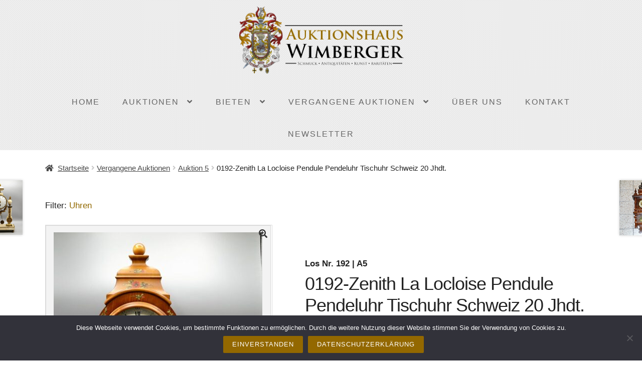

--- FILE ---
content_type: text/html; charset=UTF-8
request_url: https://www.auktionshaus-wimberger.de/produkt/0192-zenith-la-locloise-pendule-pendeluhr-tischuhr-schweiz-20-jhdt/
body_size: 19059
content:
<!doctype html>
<html lang="de" prefix="og: https://ogp.me/ns#">
<head>
<meta charset="UTF-8">
<meta name="viewport" content="width=device-width, initial-scale=1, maximum-scale=2.0">
<link rel="profile" href="http://gmpg.org/xfn/11">
<link rel="pingback" href="https://www.auktionshaus-wimberger.de/xmlrpc.php">
<link rel='stylesheet' href='//www.auktionshaus-wimberger.de/wp-content/uploads/omgf/omgf-stylesheet-116/omgf-stylesheet-116.css?ver=1649691366' type='text/css' media='all' />

<!-- Suchmaschinen-Optimierung durch Rank Math PRO - https://rankmath.com/ -->
<title>0192-Zenith La Locloise Pendule Pendeluhr Tischuhr Schweiz 20 Jhdt. - Auktionshaus Wimberger</title>
<meta name="description" content="Zenith La Locloise Pendule Pendeluhr Tischuhr Schweiz 20 Jhdt., mit Schlagwerk, mit Konsole, Gehäuse u. Konsole handbemalt mit floralen Motiven signiert M."/>
<meta name="robots" content="follow, index, max-snippet:-1, max-video-preview:-1, max-image-preview:large"/>
<link rel="canonical" href="https://www.auktionshaus-wimberger.de/produkt/0192-zenith-la-locloise-pendule-pendeluhr-tischuhr-schweiz-20-jhdt/" />
<meta property="og:locale" content="de_DE" />
<meta property="og:type" content="product" />
<meta property="og:title" content="0192-Zenith La Locloise Pendule Pendeluhr Tischuhr Schweiz 20 Jhdt. - Auktionshaus Wimberger" />
<meta property="og:description" content="Zenith La Locloise Pendule Pendeluhr Tischuhr Schweiz 20 Jhdt., mit Schlagwerk, mit Konsole, Gehäuse u. Konsole handbemalt mit floralen Motiven signiert M." />
<meta property="og:url" content="https://www.auktionshaus-wimberger.de/produkt/0192-zenith-la-locloise-pendule-pendeluhr-tischuhr-schweiz-20-jhdt/" />
<meta property="og:site_name" content="Auktionshaus Wimberger" />
<meta property="og:updated_time" content="2022-05-29T11:56:48+02:00" />
<meta property="og:image" content="https://www.auktionshaus-wimberger.de/wp-content/uploads/A5-0192.jpg" />
<meta property="og:image:secure_url" content="https://www.auktionshaus-wimberger.de/wp-content/uploads/A5-0192.jpg" />
<meta property="og:image:width" content="698" />
<meta property="og:image:height" content="800" />
<meta property="og:image:alt" content="0192-Zenith La Locloise Pendule Pendeluhr Tischuhr Schweiz 20 Jhdt." />
<meta property="og:image:type" content="image/jpeg" />
<meta property="product:price:amount" content="100" />
<meta property="product:price:currency" content="EUR" />
<meta property="product:availability" content="instock" />
<meta name="twitter:card" content="summary_large_image" />
<meta name="twitter:title" content="0192-Zenith La Locloise Pendule Pendeluhr Tischuhr Schweiz 20 Jhdt. - Auktionshaus Wimberger" />
<meta name="twitter:description" content="Zenith La Locloise Pendule Pendeluhr Tischuhr Schweiz 20 Jhdt., mit Schlagwerk, mit Konsole, Gehäuse u. Konsole handbemalt mit floralen Motiven signiert M." />
<meta name="twitter:image" content="https://www.auktionshaus-wimberger.de/wp-content/uploads/A5-0192.jpg" />
<script type="application/ld+json" class="rank-math-schema">{"@context":"https://schema.org","@graph":[{"@type":"Place","@id":"https://www.auktionshaus-wimberger.de/#place","address":{"@type":"PostalAddress","streetAddress":"Schachtenstra\u00dfe 14","addressLocality":"Vilsbiburg","addressRegion":"Bayern","postalCode":"84137","addressCountry":"DE"}},{"@type":"Organization","@id":"https://www.auktionshaus-wimberger.de/#organization","name":"Auktionshaus Wimberger","url":"https://www.auktionshaus-wimberger.de","sameAs":["https://www.facebook.com/auktionshauswimberger/"],"email":"info@auktionshaus-wimberger.de","address":{"@type":"PostalAddress","streetAddress":"Schachtenstra\u00dfe 14","addressLocality":"Vilsbiburg","addressRegion":"Bayern","postalCode":"84137","addressCountry":"DE"},"logo":{"@type":"ImageObject","@id":"https://www.auktionshaus-wimberger.de/#logo","url":"https://www.auktionshaus-wimberger.de/wp-content/uploads/wimberger_logo_transp-1.png","contentUrl":"https://www.auktionshaus-wimberger.de/wp-content/uploads/wimberger_logo_transp-1.png","caption":"Auktionshaus Wimberger","inLanguage":"de","width":"340","height":"297"},"contactPoint":[{"@type":"ContactPoint","telephone":"49 8741 926 2010","contactType":"customer support"}],"location":{"@id":"https://www.auktionshaus-wimberger.de/#place"}},{"@type":"WebSite","@id":"https://www.auktionshaus-wimberger.de/#website","url":"https://www.auktionshaus-wimberger.de","name":"Auktionshaus Wimberger","publisher":{"@id":"https://www.auktionshaus-wimberger.de/#organization"},"inLanguage":"de"},{"@type":"ImageObject","@id":"https://www.auktionshaus-wimberger.de/wp-content/uploads/A5-0192.jpg","url":"https://www.auktionshaus-wimberger.de/wp-content/uploads/A5-0192.jpg","width":"698","height":"800","inLanguage":"de"},{"@type":"ItemPage","@id":"https://www.auktionshaus-wimberger.de/produkt/0192-zenith-la-locloise-pendule-pendeluhr-tischuhr-schweiz-20-jhdt/#webpage","url":"https://www.auktionshaus-wimberger.de/produkt/0192-zenith-la-locloise-pendule-pendeluhr-tischuhr-schweiz-20-jhdt/","name":"0192-Zenith La Locloise Pendule Pendeluhr Tischuhr Schweiz 20 Jhdt. - Auktionshaus Wimberger","datePublished":"2022-03-05T17:49:09+01:00","dateModified":"2022-05-29T11:56:48+02:00","isPartOf":{"@id":"https://www.auktionshaus-wimberger.de/#website"},"primaryImageOfPage":{"@id":"https://www.auktionshaus-wimberger.de/wp-content/uploads/A5-0192.jpg"},"inLanguage":"de"},{"@type":"Product","name":"0192-Zenith La Locloise Pendule Pendeluhr Tischuhr Schweiz 20 Jhdt. - Auktionshaus Wimberger","description":"Zenith La Locloise Pendule Pendeluhr Tischuhr Schweiz 20 Jhdt., mit Schlagwerk, mit Konsole, Geh\u00e4use u. Konsole handbemalt mit floralen Motiven signiert M. Nardin, Werk 511-11, die Uhr l\u00e4uft an (Ganggenauigkeit u. Laufdauer nicht gepr\u00fcft), mit Schl\u00fcssel, r\u00fcckseitig fehlt die Glasabdeckung des Werkes (kann leicht erg\u00e4nzt werden)","sku":"Los Nr. 192 | A5","category":"Vergangene Auktionen &gt; Auktion 5","mainEntityOfPage":{"@id":"https://www.auktionshaus-wimberger.de/produkt/0192-zenith-la-locloise-pendule-pendeluhr-tischuhr-schweiz-20-jhdt/#webpage"},"image":[{"@type":"ImageObject","url":"https://www.auktionshaus-wimberger.de/wp-content/uploads/A5-0192.jpg","height":"800","width":"698"},{"@type":"ImageObject","url":"https://www.auktionshaus-wimberger.de/wp-content/uploads/A5-0192-1.jpg","height":"799","width":"527"},{"@type":"ImageObject","url":"https://www.auktionshaus-wimberger.de/wp-content/uploads/A5-0192-2.jpg","height":"533","width":"799"},{"@type":"ImageObject","url":"https://www.auktionshaus-wimberger.de/wp-content/uploads/A5-0192-3.jpg","height":"590","width":"799"},{"@type":"ImageObject","url":"https://www.auktionshaus-wimberger.de/wp-content/uploads/A5-0192-4.jpg","height":"800","width":"609"},{"@type":"ImageObject","url":"https://www.auktionshaus-wimberger.de/wp-content/uploads/A5-0192-5.jpg","height":"799","width":"641"},{"@type":"ImageObject","url":"https://www.auktionshaus-wimberger.de/wp-content/uploads/A5-0192-6.jpg","height":"800","width":"594"},{"@type":"ImageObject","url":"https://www.auktionshaus-wimberger.de/wp-content/uploads/A5-0192-7.jpg","height":"533","width":"799"},{"@type":"ImageObject","url":"https://www.auktionshaus-wimberger.de/wp-content/uploads/A5-0192-8.jpg","height":"533","width":"799"},{"@type":"ImageObject","url":"https://www.auktionshaus-wimberger.de/wp-content/uploads/A5-0192-9.jpg","height":"533","width":"799"},{"@type":"ImageObject","url":"https://www.auktionshaus-wimberger.de/wp-content/uploads/A5-0192-10.jpg","height":"589","width":"800"},{"@type":"ImageObject","url":"https://www.auktionshaus-wimberger.de/wp-content/uploads/A5-0192-11.jpg","height":"618","width":"800"},{"@type":"ImageObject","url":"https://www.auktionshaus-wimberger.de/wp-content/uploads/A5-0192-12.jpg","height":"654","width":"800"},{"@type":"ImageObject","url":"https://www.auktionshaus-wimberger.de/wp-content/uploads/A5-0192-13.jpg","height":"689","width":"800"}],"offers":{"@type":"Offer","price":"100.00","priceCurrency":"EUR","priceValidUntil":"2027-12-31","availability":"https://schema.org/InStock","itemCondition":"NewCondition","url":"https://www.auktionshaus-wimberger.de/produkt/0192-zenith-la-locloise-pendule-pendeluhr-tischuhr-schweiz-20-jhdt/","seller":{"@type":"Organization","@id":"https://www.auktionshaus-wimberger.de/","name":"Auktionshaus Wimberger","url":"https://www.auktionshaus-wimberger.de","logo":"https://www.auktionshaus-wimberger.de/wp-content/uploads/wimberger_logo_transp-1.png"},"priceSpecification":{"price":"100","priceCurrency":"EUR","valueAddedTaxIncluded":"true"}},"additionalProperty":[{"@type":"PropertyValue","name":"taxe","value":"250-350"},{"@type":"PropertyValue","name":"limit","value":"100"},{"@type":"PropertyValue","name":"zuschlag","value":"0"},{"@type":"PropertyValue","name":"auktion","value":"5"},{"@type":"PropertyValue","name":"artikelnummer_ext","value":"192"}],"@id":"https://www.auktionshaus-wimberger.de/produkt/0192-zenith-la-locloise-pendule-pendeluhr-tischuhr-schweiz-20-jhdt/#richSnippet"}]}</script>
<!-- /Rank Math WordPress SEO Plugin -->


<link rel="alternate" type="application/rss+xml" title="Auktionshaus Wimberger &raquo; Feed" href="https://www.auktionshaus-wimberger.de/feed/" />
<link rel="alternate" type="application/rss+xml" title="Auktionshaus Wimberger &raquo; Kommentar-Feed" href="https://www.auktionshaus-wimberger.de/comments/feed/" />
<script>
window._wpemojiSettings = {"baseUrl":"https:\/\/s.w.org\/images\/core\/emoji\/15.0.3\/72x72\/","ext":".png","svgUrl":"https:\/\/s.w.org\/images\/core\/emoji\/15.0.3\/svg\/","svgExt":".svg","source":{"concatemoji":"https:\/\/www.auktionshaus-wimberger.de\/wp-includes\/js\/wp-emoji-release.min.js"}};
/*! This file is auto-generated */
!function(i,n){var o,s,e;function c(e){try{var t={supportTests:e,timestamp:(new Date).valueOf()};sessionStorage.setItem(o,JSON.stringify(t))}catch(e){}}function p(e,t,n){e.clearRect(0,0,e.canvas.width,e.canvas.height),e.fillText(t,0,0);var t=new Uint32Array(e.getImageData(0,0,e.canvas.width,e.canvas.height).data),r=(e.clearRect(0,0,e.canvas.width,e.canvas.height),e.fillText(n,0,0),new Uint32Array(e.getImageData(0,0,e.canvas.width,e.canvas.height).data));return t.every(function(e,t){return e===r[t]})}function u(e,t,n){switch(t){case"flag":return n(e,"\ud83c\udff3\ufe0f\u200d\u26a7\ufe0f","\ud83c\udff3\ufe0f\u200b\u26a7\ufe0f")?!1:!n(e,"\ud83c\uddfa\ud83c\uddf3","\ud83c\uddfa\u200b\ud83c\uddf3")&&!n(e,"\ud83c\udff4\udb40\udc67\udb40\udc62\udb40\udc65\udb40\udc6e\udb40\udc67\udb40\udc7f","\ud83c\udff4\u200b\udb40\udc67\u200b\udb40\udc62\u200b\udb40\udc65\u200b\udb40\udc6e\u200b\udb40\udc67\u200b\udb40\udc7f");case"emoji":return!n(e,"\ud83d\udc26\u200d\u2b1b","\ud83d\udc26\u200b\u2b1b")}return!1}function f(e,t,n){var r="undefined"!=typeof WorkerGlobalScope&&self instanceof WorkerGlobalScope?new OffscreenCanvas(300,150):i.createElement("canvas"),a=r.getContext("2d",{willReadFrequently:!0}),o=(a.textBaseline="top",a.font="600 32px Arial",{});return e.forEach(function(e){o[e]=t(a,e,n)}),o}function t(e){var t=i.createElement("script");t.src=e,t.defer=!0,i.head.appendChild(t)}"undefined"!=typeof Promise&&(o="wpEmojiSettingsSupports",s=["flag","emoji"],n.supports={everything:!0,everythingExceptFlag:!0},e=new Promise(function(e){i.addEventListener("DOMContentLoaded",e,{once:!0})}),new Promise(function(t){var n=function(){try{var e=JSON.parse(sessionStorage.getItem(o));if("object"==typeof e&&"number"==typeof e.timestamp&&(new Date).valueOf()<e.timestamp+604800&&"object"==typeof e.supportTests)return e.supportTests}catch(e){}return null}();if(!n){if("undefined"!=typeof Worker&&"undefined"!=typeof OffscreenCanvas&&"undefined"!=typeof URL&&URL.createObjectURL&&"undefined"!=typeof Blob)try{var e="postMessage("+f.toString()+"("+[JSON.stringify(s),u.toString(),p.toString()].join(",")+"));",r=new Blob([e],{type:"text/javascript"}),a=new Worker(URL.createObjectURL(r),{name:"wpTestEmojiSupports"});return void(a.onmessage=function(e){c(n=e.data),a.terminate(),t(n)})}catch(e){}c(n=f(s,u,p))}t(n)}).then(function(e){for(var t in e)n.supports[t]=e[t],n.supports.everything=n.supports.everything&&n.supports[t],"flag"!==t&&(n.supports.everythingExceptFlag=n.supports.everythingExceptFlag&&n.supports[t]);n.supports.everythingExceptFlag=n.supports.everythingExceptFlag&&!n.supports.flag,n.DOMReady=!1,n.readyCallback=function(){n.DOMReady=!0}}).then(function(){return e}).then(function(){var e;n.supports.everything||(n.readyCallback(),(e=n.source||{}).concatemoji?t(e.concatemoji):e.wpemoji&&e.twemoji&&(t(e.twemoji),t(e.wpemoji)))}))}((window,document),window._wpemojiSettings);
</script>
<style id='wp-emoji-styles-inline-css'>

	img.wp-smiley, img.emoji {
		display: inline !important;
		border: none !important;
		box-shadow: none !important;
		height: 1em !important;
		width: 1em !important;
		margin: 0 0.07em !important;
		vertical-align: -0.1em !important;
		background: none !important;
		padding: 0 !important;
	}
</style>
<link rel='stylesheet' id='wp-block-library-css' href='https://www.auktionshaus-wimberger.de/wp-includes/css/dist/block-library/style.min.css' media='all' />
<style id='wp-block-library-theme-inline-css'>
.wp-block-audio figcaption{color:#555;font-size:13px;text-align:center}.is-dark-theme .wp-block-audio figcaption{color:#ffffffa6}.wp-block-audio{margin:0 0 1em}.wp-block-code{border:1px solid #ccc;border-radius:4px;font-family:Menlo,Consolas,monaco,monospace;padding:.8em 1em}.wp-block-embed figcaption{color:#555;font-size:13px;text-align:center}.is-dark-theme .wp-block-embed figcaption{color:#ffffffa6}.wp-block-embed{margin:0 0 1em}.blocks-gallery-caption{color:#555;font-size:13px;text-align:center}.is-dark-theme .blocks-gallery-caption{color:#ffffffa6}.wp-block-image figcaption{color:#555;font-size:13px;text-align:center}.is-dark-theme .wp-block-image figcaption{color:#ffffffa6}.wp-block-image{margin:0 0 1em}.wp-block-pullquote{border-bottom:4px solid;border-top:4px solid;color:currentColor;margin-bottom:1.75em}.wp-block-pullquote cite,.wp-block-pullquote footer,.wp-block-pullquote__citation{color:currentColor;font-size:.8125em;font-style:normal;text-transform:uppercase}.wp-block-quote{border-left:.25em solid;margin:0 0 1.75em;padding-left:1em}.wp-block-quote cite,.wp-block-quote footer{color:currentColor;font-size:.8125em;font-style:normal;position:relative}.wp-block-quote.has-text-align-right{border-left:none;border-right:.25em solid;padding-left:0;padding-right:1em}.wp-block-quote.has-text-align-center{border:none;padding-left:0}.wp-block-quote.is-large,.wp-block-quote.is-style-large,.wp-block-quote.is-style-plain{border:none}.wp-block-search .wp-block-search__label{font-weight:700}.wp-block-search__button{border:1px solid #ccc;padding:.375em .625em}:where(.wp-block-group.has-background){padding:1.25em 2.375em}.wp-block-separator.has-css-opacity{opacity:.4}.wp-block-separator{border:none;border-bottom:2px solid;margin-left:auto;margin-right:auto}.wp-block-separator.has-alpha-channel-opacity{opacity:1}.wp-block-separator:not(.is-style-wide):not(.is-style-dots){width:100px}.wp-block-separator.has-background:not(.is-style-dots){border-bottom:none;height:1px}.wp-block-separator.has-background:not(.is-style-wide):not(.is-style-dots){height:2px}.wp-block-table{margin:0 0 1em}.wp-block-table td,.wp-block-table th{word-break:normal}.wp-block-table figcaption{color:#555;font-size:13px;text-align:center}.is-dark-theme .wp-block-table figcaption{color:#ffffffa6}.wp-block-video figcaption{color:#555;font-size:13px;text-align:center}.is-dark-theme .wp-block-video figcaption{color:#ffffffa6}.wp-block-video{margin:0 0 1em}.wp-block-template-part.has-background{margin-bottom:0;margin-top:0;padding:1.25em 2.375em}
</style>
<style id='rank-math-toc-block-style-inline-css'>
.wp-block-rank-math-toc-block nav ol{counter-reset:item}.wp-block-rank-math-toc-block nav ol li{display:block}.wp-block-rank-math-toc-block nav ol li:before{content:counters(item, ".") ". ";counter-increment:item}

</style>
<link rel='stylesheet' id='wc-block-vendors-style-css' href='https://www.auktionshaus-wimberger.de/wp-content/plugins/woocommerce/packages/woocommerce-blocks/build/vendors-style.css' media='all' />
<link rel='stylesheet' id='wc-block-style-css' href='https://www.auktionshaus-wimberger.de/wp-content/plugins/woocommerce/packages/woocommerce-blocks/build/style.css' media='all' />
<link rel='stylesheet' id='storefront-gutenberg-blocks-css' href='https://www.auktionshaus-wimberger.de/wp-content/themes/storefront/assets/css/base/gutenberg-blocks.css' media='all' />
<style id='storefront-gutenberg-blocks-inline-css'>

				.wp-block-button__link:not(.has-text-color) {
					color: #333333;
				}

				.wp-block-button__link:not(.has-text-color):hover,
				.wp-block-button__link:not(.has-text-color):focus,
				.wp-block-button__link:not(.has-text-color):active {
					color: #333333;
				}

				.wp-block-button__link:not(.has-background) {
					background-color: #eeeeee;
				}

				.wp-block-button__link:not(.has-background):hover,
				.wp-block-button__link:not(.has-background):focus,
				.wp-block-button__link:not(.has-background):active {
					border-color: #d5d5d5;
					background-color: #d5d5d5;
				}

				.wp-block-quote footer,
				.wp-block-quote cite,
				.wp-block-quote__citation {
					color: #444444;
				}

				.wp-block-pullquote cite,
				.wp-block-pullquote footer,
				.wp-block-pullquote__citation {
					color: #444444;
				}

				.wp-block-image figcaption {
					color: #444444;
				}

				.wp-block-separator.is-style-dots::before {
					color: #222222;
				}

				.wp-block-file a.wp-block-file__button {
					color: #333333;
					background-color: #eeeeee;
					border-color: #eeeeee;
				}

				.wp-block-file a.wp-block-file__button:hover,
				.wp-block-file a.wp-block-file__button:focus,
				.wp-block-file a.wp-block-file__button:active {
					color: #333333;
					background-color: #d5d5d5;
				}

				.wp-block-code,
				.wp-block-preformatted pre {
					color: #444444;
				}

				.wp-block-table:not( .has-background ):not( .is-style-stripes ) tbody tr:nth-child(2n) td {
					background-color: #fdfdfd;
				}

				.wp-block-cover .wp-block-cover__inner-container h1,
				.wp-block-cover .wp-block-cover__inner-container h2,
				.wp-block-cover .wp-block-cover__inner-container h3,
				.wp-block-cover .wp-block-cover__inner-container h4,
				.wp-block-cover .wp-block-cover__inner-container h5,
				.wp-block-cover .wp-block-cover__inner-container h6 {
					color: #000000;
				}
			
</style>
<style id='classic-theme-styles-inline-css'>
/*! This file is auto-generated */
.wp-block-button__link{color:#fff;background-color:#32373c;border-radius:9999px;box-shadow:none;text-decoration:none;padding:calc(.667em + 2px) calc(1.333em + 2px);font-size:1.125em}.wp-block-file__button{background:#32373c;color:#fff;text-decoration:none}
</style>
<style id='global-styles-inline-css'>
body{--wp--preset--color--black: #000000;--wp--preset--color--cyan-bluish-gray: #abb8c3;--wp--preset--color--white: #ffffff;--wp--preset--color--pale-pink: #f78da7;--wp--preset--color--vivid-red: #cf2e2e;--wp--preset--color--luminous-vivid-orange: #ff6900;--wp--preset--color--luminous-vivid-amber: #fcb900;--wp--preset--color--light-green-cyan: #7bdcb5;--wp--preset--color--vivid-green-cyan: #00d084;--wp--preset--color--pale-cyan-blue: #8ed1fc;--wp--preset--color--vivid-cyan-blue: #0693e3;--wp--preset--color--vivid-purple: #9b51e0;--wp--preset--gradient--vivid-cyan-blue-to-vivid-purple: linear-gradient(135deg,rgba(6,147,227,1) 0%,rgb(155,81,224) 100%);--wp--preset--gradient--light-green-cyan-to-vivid-green-cyan: linear-gradient(135deg,rgb(122,220,180) 0%,rgb(0,208,130) 100%);--wp--preset--gradient--luminous-vivid-amber-to-luminous-vivid-orange: linear-gradient(135deg,rgba(252,185,0,1) 0%,rgba(255,105,0,1) 100%);--wp--preset--gradient--luminous-vivid-orange-to-vivid-red: linear-gradient(135deg,rgba(255,105,0,1) 0%,rgb(207,46,46) 100%);--wp--preset--gradient--very-light-gray-to-cyan-bluish-gray: linear-gradient(135deg,rgb(238,238,238) 0%,rgb(169,184,195) 100%);--wp--preset--gradient--cool-to-warm-spectrum: linear-gradient(135deg,rgb(74,234,220) 0%,rgb(151,120,209) 20%,rgb(207,42,186) 40%,rgb(238,44,130) 60%,rgb(251,105,98) 80%,rgb(254,248,76) 100%);--wp--preset--gradient--blush-light-purple: linear-gradient(135deg,rgb(255,206,236) 0%,rgb(152,150,240) 100%);--wp--preset--gradient--blush-bordeaux: linear-gradient(135deg,rgb(254,205,165) 0%,rgb(254,45,45) 50%,rgb(107,0,62) 100%);--wp--preset--gradient--luminous-dusk: linear-gradient(135deg,rgb(255,203,112) 0%,rgb(199,81,192) 50%,rgb(65,88,208) 100%);--wp--preset--gradient--pale-ocean: linear-gradient(135deg,rgb(255,245,203) 0%,rgb(182,227,212) 50%,rgb(51,167,181) 100%);--wp--preset--gradient--electric-grass: linear-gradient(135deg,rgb(202,248,128) 0%,rgb(113,206,126) 100%);--wp--preset--gradient--midnight: linear-gradient(135deg,rgb(2,3,129) 0%,rgb(40,116,252) 100%);--wp--preset--font-size--small: 14px;--wp--preset--font-size--medium: 23px;--wp--preset--font-size--large: 26px;--wp--preset--font-size--x-large: 42px;--wp--preset--font-size--normal: 16px;--wp--preset--font-size--huge: 37px;--wp--preset--spacing--20: 0.44rem;--wp--preset--spacing--30: 0.67rem;--wp--preset--spacing--40: 1rem;--wp--preset--spacing--50: 1.5rem;--wp--preset--spacing--60: 2.25rem;--wp--preset--spacing--70: 3.38rem;--wp--preset--spacing--80: 5.06rem;--wp--preset--shadow--natural: 6px 6px 9px rgba(0, 0, 0, 0.2);--wp--preset--shadow--deep: 12px 12px 50px rgba(0, 0, 0, 0.4);--wp--preset--shadow--sharp: 6px 6px 0px rgba(0, 0, 0, 0.2);--wp--preset--shadow--outlined: 6px 6px 0px -3px rgba(255, 255, 255, 1), 6px 6px rgba(0, 0, 0, 1);--wp--preset--shadow--crisp: 6px 6px 0px rgba(0, 0, 0, 1);}:where(.is-layout-flex){gap: 0.5em;}:where(.is-layout-grid){gap: 0.5em;}body .is-layout-flex{display: flex;}body .is-layout-flex{flex-wrap: wrap;align-items: center;}body .is-layout-flex > *{margin: 0;}body .is-layout-grid{display: grid;}body .is-layout-grid > *{margin: 0;}:where(.wp-block-columns.is-layout-flex){gap: 2em;}:where(.wp-block-columns.is-layout-grid){gap: 2em;}:where(.wp-block-post-template.is-layout-flex){gap: 1.25em;}:where(.wp-block-post-template.is-layout-grid){gap: 1.25em;}.has-black-color{color: var(--wp--preset--color--black) !important;}.has-cyan-bluish-gray-color{color: var(--wp--preset--color--cyan-bluish-gray) !important;}.has-white-color{color: var(--wp--preset--color--white) !important;}.has-pale-pink-color{color: var(--wp--preset--color--pale-pink) !important;}.has-vivid-red-color{color: var(--wp--preset--color--vivid-red) !important;}.has-luminous-vivid-orange-color{color: var(--wp--preset--color--luminous-vivid-orange) !important;}.has-luminous-vivid-amber-color{color: var(--wp--preset--color--luminous-vivid-amber) !important;}.has-light-green-cyan-color{color: var(--wp--preset--color--light-green-cyan) !important;}.has-vivid-green-cyan-color{color: var(--wp--preset--color--vivid-green-cyan) !important;}.has-pale-cyan-blue-color{color: var(--wp--preset--color--pale-cyan-blue) !important;}.has-vivid-cyan-blue-color{color: var(--wp--preset--color--vivid-cyan-blue) !important;}.has-vivid-purple-color{color: var(--wp--preset--color--vivid-purple) !important;}.has-black-background-color{background-color: var(--wp--preset--color--black) !important;}.has-cyan-bluish-gray-background-color{background-color: var(--wp--preset--color--cyan-bluish-gray) !important;}.has-white-background-color{background-color: var(--wp--preset--color--white) !important;}.has-pale-pink-background-color{background-color: var(--wp--preset--color--pale-pink) !important;}.has-vivid-red-background-color{background-color: var(--wp--preset--color--vivid-red) !important;}.has-luminous-vivid-orange-background-color{background-color: var(--wp--preset--color--luminous-vivid-orange) !important;}.has-luminous-vivid-amber-background-color{background-color: var(--wp--preset--color--luminous-vivid-amber) !important;}.has-light-green-cyan-background-color{background-color: var(--wp--preset--color--light-green-cyan) !important;}.has-vivid-green-cyan-background-color{background-color: var(--wp--preset--color--vivid-green-cyan) !important;}.has-pale-cyan-blue-background-color{background-color: var(--wp--preset--color--pale-cyan-blue) !important;}.has-vivid-cyan-blue-background-color{background-color: var(--wp--preset--color--vivid-cyan-blue) !important;}.has-vivid-purple-background-color{background-color: var(--wp--preset--color--vivid-purple) !important;}.has-black-border-color{border-color: var(--wp--preset--color--black) !important;}.has-cyan-bluish-gray-border-color{border-color: var(--wp--preset--color--cyan-bluish-gray) !important;}.has-white-border-color{border-color: var(--wp--preset--color--white) !important;}.has-pale-pink-border-color{border-color: var(--wp--preset--color--pale-pink) !important;}.has-vivid-red-border-color{border-color: var(--wp--preset--color--vivid-red) !important;}.has-luminous-vivid-orange-border-color{border-color: var(--wp--preset--color--luminous-vivid-orange) !important;}.has-luminous-vivid-amber-border-color{border-color: var(--wp--preset--color--luminous-vivid-amber) !important;}.has-light-green-cyan-border-color{border-color: var(--wp--preset--color--light-green-cyan) !important;}.has-vivid-green-cyan-border-color{border-color: var(--wp--preset--color--vivid-green-cyan) !important;}.has-pale-cyan-blue-border-color{border-color: var(--wp--preset--color--pale-cyan-blue) !important;}.has-vivid-cyan-blue-border-color{border-color: var(--wp--preset--color--vivid-cyan-blue) !important;}.has-vivid-purple-border-color{border-color: var(--wp--preset--color--vivid-purple) !important;}.has-vivid-cyan-blue-to-vivid-purple-gradient-background{background: var(--wp--preset--gradient--vivid-cyan-blue-to-vivid-purple) !important;}.has-light-green-cyan-to-vivid-green-cyan-gradient-background{background: var(--wp--preset--gradient--light-green-cyan-to-vivid-green-cyan) !important;}.has-luminous-vivid-amber-to-luminous-vivid-orange-gradient-background{background: var(--wp--preset--gradient--luminous-vivid-amber-to-luminous-vivid-orange) !important;}.has-luminous-vivid-orange-to-vivid-red-gradient-background{background: var(--wp--preset--gradient--luminous-vivid-orange-to-vivid-red) !important;}.has-very-light-gray-to-cyan-bluish-gray-gradient-background{background: var(--wp--preset--gradient--very-light-gray-to-cyan-bluish-gray) !important;}.has-cool-to-warm-spectrum-gradient-background{background: var(--wp--preset--gradient--cool-to-warm-spectrum) !important;}.has-blush-light-purple-gradient-background{background: var(--wp--preset--gradient--blush-light-purple) !important;}.has-blush-bordeaux-gradient-background{background: var(--wp--preset--gradient--blush-bordeaux) !important;}.has-luminous-dusk-gradient-background{background: var(--wp--preset--gradient--luminous-dusk) !important;}.has-pale-ocean-gradient-background{background: var(--wp--preset--gradient--pale-ocean) !important;}.has-electric-grass-gradient-background{background: var(--wp--preset--gradient--electric-grass) !important;}.has-midnight-gradient-background{background: var(--wp--preset--gradient--midnight) !important;}.has-small-font-size{font-size: var(--wp--preset--font-size--small) !important;}.has-medium-font-size{font-size: var(--wp--preset--font-size--medium) !important;}.has-large-font-size{font-size: var(--wp--preset--font-size--large) !important;}.has-x-large-font-size{font-size: var(--wp--preset--font-size--x-large) !important;}
.wp-block-navigation a:where(:not(.wp-element-button)){color: inherit;}
:where(.wp-block-post-template.is-layout-flex){gap: 1.25em;}:where(.wp-block-post-template.is-layout-grid){gap: 1.25em;}
:where(.wp-block-columns.is-layout-flex){gap: 2em;}:where(.wp-block-columns.is-layout-grid){gap: 2em;}
.wp-block-pullquote{font-size: 1.5em;line-height: 1.6;}
</style>
<link rel='stylesheet' id='contact-form-7-css' href='https://www.auktionshaus-wimberger.de/wp-content/plugins/contact-form-7/includes/css/styles.css' media='all' />
<link rel='stylesheet' id='cookie-notice-front-css' href='https://www.auktionshaus-wimberger.de/wp-content/plugins/cookie-notice/css/front.min.css' media='all' />
<link rel='stylesheet' id='woof-css' href='https://www.auktionshaus-wimberger.de/wp-content/plugins/woocommerce-products-filter/css/front.css' media='all' />
<link rel='stylesheet' id='plainoverlay-css' href='https://www.auktionshaus-wimberger.de/wp-content/plugins/woocommerce-products-filter/css/plainoverlay.css' media='all' />
<link rel='stylesheet' id='malihu-custom-scrollbar-css' href='https://www.auktionshaus-wimberger.de/wp-content/plugins/woocommerce-products-filter/js/malihu-custom-scrollbar/jquery.mCustomScrollbar.css' media='all' />
<link rel='stylesheet' id='icheck-jquery-color-css' href='https://www.auktionshaus-wimberger.de/wp-content/plugins/woocommerce-products-filter/js/icheck/skins/flat/aero.css' media='all' />
<link rel='stylesheet' id='photoswipe-css' href='https://www.auktionshaus-wimberger.de/wp-content/plugins/woocommerce/assets/css/photoswipe/photoswipe.min.css' media='all' />
<link rel='stylesheet' id='photoswipe-default-skin-css' href='https://www.auktionshaus-wimberger.de/wp-content/plugins/woocommerce/assets/css/photoswipe/default-skin/default-skin.min.css' media='all' />
<style id='woocommerce-inline-inline-css'>
.woocommerce form .form-row .required { visibility: visible; }
</style>
<link rel='stylesheet' id='wps-storefront-css' href='https://www.auktionshaus-wimberger.de/wp-content/plugins/woocommerce-product-search/css/storefront.min.css' media='all' />
<link rel='stylesheet' id='storefront-style-css' href='https://www.auktionshaus-wimberger.de/wp-content/themes/storefront/style.css' media='all' />
<style id='storefront-style-inline-css'>

			.main-navigation ul li a,
			.site-title a,
			ul.menu li a,
			.site-branding h1 a,
			button.menu-toggle,
			button.menu-toggle:hover,
			.handheld-navigation .dropdown-toggle {
				color: #a26900;
			}

			button.menu-toggle,
			button.menu-toggle:hover {
				border-color: #a26900;
			}

			.main-navigation ul li a:hover,
			.main-navigation ul li:hover > a,
			.site-title a:hover,
			.site-header ul.menu li.current-menu-item > a {
				color: #e3aa41;
			}

			table:not( .has-background ) th {
				background-color: #f8f8f8;
			}

			table:not( .has-background ) tbody td {
				background-color: #fdfdfd;
			}

			table:not( .has-background ) tbody tr:nth-child(2n) td,
			fieldset,
			fieldset legend {
				background-color: #fbfbfb;
			}

			.site-header,
			.secondary-navigation ul ul,
			.main-navigation ul.menu > li.menu-item-has-children:after,
			.secondary-navigation ul.menu ul,
			.storefront-handheld-footer-bar,
			.storefront-handheld-footer-bar ul li > a,
			.storefront-handheld-footer-bar ul li.search .site-search,
			button.menu-toggle,
			button.menu-toggle:hover {
				background-color: #ffffff;
			}

			p.site-description,
			.site-header,
			.storefront-handheld-footer-bar {
				color: #404040;
			}

			button.menu-toggle:after,
			button.menu-toggle:before,
			button.menu-toggle span:before {
				background-color: #a26900;
			}

			h1, h2, h3, h4, h5, h6, .wc-block-grid__product-title {
				color: #222222;
			}

			.widget h1 {
				border-bottom-color: #222222;
			}

			body,
			.secondary-navigation a {
				color: #444444;
			}

			.widget-area .widget a,
			.hentry .entry-header .posted-on a,
			.hentry .entry-header .post-author a,
			.hentry .entry-header .post-comments a,
			.hentry .entry-header .byline a {
				color: #494949;
			}

			a {
				color: #a26900;
			}

			a:focus,
			button:focus,
			.button.alt:focus,
			input:focus,
			textarea:focus,
			input[type="button"]:focus,
			input[type="reset"]:focus,
			input[type="submit"]:focus,
			input[type="email"]:focus,
			input[type="tel"]:focus,
			input[type="url"]:focus,
			input[type="password"]:focus,
			input[type="search"]:focus {
				outline-color: #a26900;
			}

			button, input[type="button"], input[type="reset"], input[type="submit"], .button, .widget a.button {
				background-color: #eeeeee;
				border-color: #eeeeee;
				color: #333333;
			}

			button:hover, input[type="button"]:hover, input[type="reset"]:hover, input[type="submit"]:hover, .button:hover, .widget a.button:hover {
				background-color: #d5d5d5;
				border-color: #d5d5d5;
				color: #333333;
			}

			button.alt, input[type="button"].alt, input[type="reset"].alt, input[type="submit"].alt, .button.alt, .widget-area .widget a.button.alt {
				background-color: #333333;
				border-color: #333333;
				color: #ffffff;
			}

			button.alt:hover, input[type="button"].alt:hover, input[type="reset"].alt:hover, input[type="submit"].alt:hover, .button.alt:hover, .widget-area .widget a.button.alt:hover {
				background-color: #1a1a1a;
				border-color: #1a1a1a;
				color: #ffffff;
			}

			.pagination .page-numbers li .page-numbers.current {
				background-color: #e6e6e6;
				color: #3a3a3a;
			}

			#comments .comment-list .comment-content .comment-text {
				background-color: #f8f8f8;
			}

			.site-footer {
				background-color: #f0f0f0;
				color: #6d6d6d;
			}

			.site-footer a:not(.button):not(.components-button) {
				color: #333333;
			}

			.site-footer .storefront-handheld-footer-bar a:not(.button):not(.components-button) {
				color: #a26900;
			}

			.site-footer h1, .site-footer h2, .site-footer h3, .site-footer h4, .site-footer h5, .site-footer h6, .site-footer .widget .widget-title, .site-footer .widget .widgettitle {
				color: #333333;
			}

			.page-template-template-homepage.has-post-thumbnail .type-page.has-post-thumbnail .entry-title {
				color: #000000;
			}

			.page-template-template-homepage.has-post-thumbnail .type-page.has-post-thumbnail .entry-content {
				color: #444444;
			}

			.wc-block-components-button:not(.is-link) {
				background-color: #333333;
				color: #ffffff;
			}

			.wc-block-components-button:not(.is-link):hover,
			.wc-block-components-button:not(.is-link):focus,
			.wc-block-components-button:not(.is-link):active {
				background-color: #1a1a1a;
				color: #ffffff;
			}

			.wc-block-components-button:not(.is-link):disabled {
				background-color: #333333;
				color: #ffffff;
			}

			.wc-block-cart__submit-container {
				background-color: #ffffff;
			}

			.wc-block-cart__submit-container::before {
				color: rgba(220,220,220,0.5);
			}

			.wc-block-components-order-summary-item__quantity {
				background-color: #ffffff;
				border-color: #444444;
				box-shadow: 0 0 0 2px #ffffff;
				color: #444444;
			}

			@media screen and ( min-width: 768px ) {
				.secondary-navigation ul.menu a:hover {
					color: #595959;
				}

				.secondary-navigation ul.menu a {
					color: #404040;
				}

				.main-navigation ul.menu ul.sub-menu,
				.main-navigation ul.nav-menu ul.children {
					background-color: #f0f0f0;
				}

				.site-header {
					border-bottom-color: #f0f0f0;
				}
			}
</style>
<link rel='stylesheet' id='child-style-css' href='https://www.auktionshaus-wimberger.de/wp-content/themes/storefront-child/style.css' media='all' />
<link rel='stylesheet' id='storefront-icons-css' href='https://www.auktionshaus-wimberger.de/wp-content/themes/storefront/assets/css/base/icons.css' media='all' />
<link rel='stylesheet' id='storefront-fonts-css' href='//www.auktionshaus-wimberger.de/wp-content/uploads/omgf/storefront-fonts/storefront-fonts.css?ver=1649691366' media='all' />
<link rel='stylesheet' id='nextgen_widgets_style-css' href='https://www.auktionshaus-wimberger.de/wp-content/plugins/nextgen-gallery/products/photocrati_nextgen/modules/widget/static/widgets.css' media='all' />
<link rel='stylesheet' id='nextgen_basic_thumbnails_style-css' href='https://www.auktionshaus-wimberger.de/wp-content/plugins/nextgen-gallery/products/photocrati_nextgen/modules/nextgen_basic_gallery/static/thumbnails/nextgen_basic_thumbnails.css' media='all' />
<link rel='stylesheet' id='nextgen_basic_slideshow_style-css' href='https://www.auktionshaus-wimberger.de/wp-content/plugins/nextgen-gallery/products/photocrati_nextgen/modules/nextgen_basic_gallery/static/slideshow/ngg_basic_slideshow.css' media='all' />
<link rel='stylesheet' id='woocommerce-gzd-layout-css' href='https://www.auktionshaus-wimberger.de/wp-content/plugins/woocommerce-germanized/build/static/layout-styles.css' media='all' />
<style id='woocommerce-gzd-layout-inline-css'>
.woocommerce-checkout .shop_table { background-color: #ffffff; } .product p.deposit-packaging-type { font-size: 1.25em !important; } p.woocommerce-shipping-destination { display: none; }
                .wc-gzd-nutri-score-value-a {
                    background: url(https://www.auktionshaus-wimberger.de/wp-content/plugins/woocommerce-germanized/assets/images/nutri-score-a.svg) no-repeat;
                }
                .wc-gzd-nutri-score-value-b {
                    background: url(https://www.auktionshaus-wimberger.de/wp-content/plugins/woocommerce-germanized/assets/images/nutri-score-b.svg) no-repeat;
                }
                .wc-gzd-nutri-score-value-c {
                    background: url(https://www.auktionshaus-wimberger.de/wp-content/plugins/woocommerce-germanized/assets/images/nutri-score-c.svg) no-repeat;
                }
                .wc-gzd-nutri-score-value-d {
                    background: url(https://www.auktionshaus-wimberger.de/wp-content/plugins/woocommerce-germanized/assets/images/nutri-score-d.svg) no-repeat;
                }
                .wc-gzd-nutri-score-value-e {
                    background: url(https://www.auktionshaus-wimberger.de/wp-content/plugins/woocommerce-germanized/assets/images/nutri-score-e.svg) no-repeat;
                }
            
</style>
<link rel='stylesheet' id='storefront-woocommerce-style-css' href='https://www.auktionshaus-wimberger.de/wp-content/themes/storefront/assets/css/woocommerce/woocommerce.css' media='all' />
<style id='storefront-woocommerce-style-inline-css'>

			a.cart-contents,
			.site-header-cart .widget_shopping_cart a {
				color: #a26900;
			}

			a.cart-contents:hover,
			.site-header-cart .widget_shopping_cart a:hover,
			.site-header-cart:hover > li > a {
				color: #e3aa41;
			}

			table.cart td.product-remove,
			table.cart td.actions {
				border-top-color: #ffffff;
			}

			.storefront-handheld-footer-bar ul li.cart .count {
				background-color: #a26900;
				color: #ffffff;
				border-color: #ffffff;
			}

			.woocommerce-tabs ul.tabs li.active a,
			ul.products li.product .price,
			.onsale,
			.wc-block-grid__product-onsale,
			.widget_search form:before,
			.widget_product_search form:before {
				color: #444444;
			}

			.woocommerce-breadcrumb a,
			a.woocommerce-review-link,
			.product_meta a {
				color: #494949;
			}

			.wc-block-grid__product-onsale,
			.onsale {
				border-color: #444444;
			}

			.star-rating span:before,
			.quantity .plus, .quantity .minus,
			p.stars a:hover:after,
			p.stars a:after,
			.star-rating span:before,
			#payment .payment_methods li input[type=radio]:first-child:checked+label:before {
				color: #a26900;
			}

			.widget_price_filter .ui-slider .ui-slider-range,
			.widget_price_filter .ui-slider .ui-slider-handle {
				background-color: #a26900;
			}

			.order_details {
				background-color: #f8f8f8;
			}

			.order_details > li {
				border-bottom: 1px dotted #e3e3e3;
			}

			.order_details:before,
			.order_details:after {
				background: -webkit-linear-gradient(transparent 0,transparent 0),-webkit-linear-gradient(135deg,#f8f8f8 33.33%,transparent 33.33%),-webkit-linear-gradient(45deg,#f8f8f8 33.33%,transparent 33.33%)
			}

			#order_review {
				background-color: #ffffff;
			}

			#payment .payment_methods > li .payment_box,
			#payment .place-order {
				background-color: #fafafa;
			}

			#payment .payment_methods > li:not(.woocommerce-notice) {
				background-color: #f5f5f5;
			}

			#payment .payment_methods > li:not(.woocommerce-notice):hover {
				background-color: #f0f0f0;
			}

			.woocommerce-pagination .page-numbers li .page-numbers.current {
				background-color: #e6e6e6;
				color: #3a3a3a;
			}

			.wc-block-grid__product-onsale,
			.onsale,
			.woocommerce-pagination .page-numbers li .page-numbers:not(.current) {
				color: #444444;
			}

			p.stars a:before,
			p.stars a:hover~a:before,
			p.stars.selected a.active~a:before {
				color: #444444;
			}

			p.stars.selected a.active:before,
			p.stars:hover a:before,
			p.stars.selected a:not(.active):before,
			p.stars.selected a.active:before {
				color: #a26900;
			}

			.single-product div.product .woocommerce-product-gallery .woocommerce-product-gallery__trigger {
				background-color: #eeeeee;
				color: #333333;
			}

			.single-product div.product .woocommerce-product-gallery .woocommerce-product-gallery__trigger:hover {
				background-color: #d5d5d5;
				border-color: #d5d5d5;
				color: #333333;
			}

			.button.added_to_cart:focus,
			.button.wc-forward:focus {
				outline-color: #a26900;
			}

			.added_to_cart,
			.site-header-cart .widget_shopping_cart a.button,
			.wc-block-grid__products .wc-block-grid__product .wp-block-button__link {
				background-color: #eeeeee;
				border-color: #eeeeee;
				color: #333333;
			}

			.added_to_cart:hover,
			.site-header-cart .widget_shopping_cart a.button:hover,
			.wc-block-grid__products .wc-block-grid__product .wp-block-button__link:hover {
				background-color: #d5d5d5;
				border-color: #d5d5d5;
				color: #333333;
			}

			.added_to_cart.alt, .added_to_cart, .widget a.button.checkout {
				background-color: #333333;
				border-color: #333333;
				color: #ffffff;
			}

			.added_to_cart.alt:hover, .added_to_cart:hover, .widget a.button.checkout:hover {
				background-color: #1a1a1a;
				border-color: #1a1a1a;
				color: #ffffff;
			}

			.button.loading {
				color: #eeeeee;
			}

			.button.loading:hover {
				background-color: #eeeeee;
			}

			.button.loading:after {
				color: #333333;
			}

			@media screen and ( min-width: 768px ) {
				.site-header-cart .widget_shopping_cart,
				.site-header .product_list_widget li .quantity {
					color: #404040;
				}

				.site-header-cart .widget_shopping_cart .buttons,
				.site-header-cart .widget_shopping_cart .total {
					background-color: #f5f5f5;
				}

				.site-header-cart .widget_shopping_cart {
					background-color: #f0f0f0;
				}
			}
				.storefront-product-pagination a {
					color: #444444;
					background-color: #ffffff;
				}
				.storefront-sticky-add-to-cart {
					color: #444444;
					background-color: #ffffff;
				}

				.storefront-sticky-add-to-cart a:not(.button) {
					color: #a26900;
				}
</style>
<link rel='stylesheet' id='storefront-child-style-css' href='https://www.auktionshaus-wimberger.de/wp-content/themes/storefront-child/style.css' media='all' />
<script src="https://www.auktionshaus-wimberger.de/wp-includes/js/jquery/jquery.min.js" id="jquery-core-js"></script>
<script src="https://www.auktionshaus-wimberger.de/wp-includes/js/jquery/jquery-migrate.min.js" id="jquery-migrate-js"></script>
<script src="https://www.auktionshaus-wimberger.de/wp-content/plugins/woocommerce/assets/js/jquery-blockui/jquery.blockUI.min.js" id="jquery-blockui-js"></script>
<script id="wc-single-product-js-extra">
var wc_single_product_params = {"i18n_required_rating_text":"Bitte w\u00e4hlen Sie eine Bewertung","review_rating_required":"yes","flexslider":{"rtl":false,"animation":"slide","smoothHeight":true,"directionNav":false,"controlNav":"thumbnails","slideshow":false,"animationSpeed":500,"animationLoop":false,"allowOneSlide":false},"zoom_enabled":"1","zoom_options":[],"photoswipe_enabled":"1","photoswipe_options":{"shareEl":false,"closeOnScroll":false,"history":false,"hideAnimationDuration":0,"showAnimationDuration":0},"flexslider_enabled":"1"};
</script>
<script src="https://www.auktionshaus-wimberger.de/wp-content/plugins/woocommerce/assets/js/frontend/single-product.min.js" id="wc-single-product-js"></script>
<script src="https://www.auktionshaus-wimberger.de/wp-content/plugins/woocommerce/assets/js/js-cookie/js.cookie.min.js" id="js-cookie-js"></script>
<script id="woocommerce-js-extra">
var woocommerce_params = {"ajax_url":"\/wp-admin\/admin-ajax.php","wc_ajax_url":"\/?wc-ajax=%%endpoint%%"};
</script>
<script src="https://www.auktionshaus-wimberger.de/wp-content/plugins/woocommerce/assets/js/frontend/woocommerce.min.js" id="woocommerce-js"></script>
<script id="wc-gzd-unit-price-observer-queue-js-extra">
var wc_gzd_unit_price_observer_queue_params = {"ajax_url":"\/wp-admin\/admin-ajax.php","wc_ajax_url":"\/?wc-ajax=%%endpoint%%","refresh_unit_price_nonce":"f7d75e9678"};
</script>
<script src="https://www.auktionshaus-wimberger.de/wp-content/plugins/woocommerce-germanized/build/static/unit-price-observer-queue.js" id="wc-gzd-unit-price-observer-queue-js" defer data-wp-strategy="defer"></script>
<script src="https://www.auktionshaus-wimberger.de/wp-content/plugins/woocommerce/assets/js/accounting/accounting.min.js" id="accounting-js"></script>
<script id="wc-gzd-unit-price-observer-js-extra">
var wc_gzd_unit_price_observer_params = {"wrapper":".product","price_selector":{"p.price":{"is_total_price":false,"is_primary_selector":true,"quantity_selector":""}},"replace_price":"1","product_id":"352614","price_decimal_sep":",","price_thousand_sep":".","qty_selector":"input.quantity, input.qty","refresh_on_load":""};
</script>
<script src="https://www.auktionshaus-wimberger.de/wp-content/plugins/woocommerce-germanized/build/static/unit-price-observer.js" id="wc-gzd-unit-price-observer-js" defer data-wp-strategy="defer"></script>
<link rel="https://api.w.org/" href="https://www.auktionshaus-wimberger.de/wp-json/" /><link rel="alternate" type="application/json" href="https://www.auktionshaus-wimberger.de/wp-json/wp/v2/product/352614" /><link rel="EditURI" type="application/rsd+xml" title="RSD" href="https://www.auktionshaus-wimberger.de/xmlrpc.php?rsd" />

<link rel='shortlink' href='https://www.auktionshaus-wimberger.de/?p=352614' />
<link rel="alternate" type="application/json+oembed" href="https://www.auktionshaus-wimberger.de/wp-json/oembed/1.0/embed?url=https%3A%2F%2Fwww.auktionshaus-wimberger.de%2Fprodukt%2F0192-zenith-la-locloise-pendule-pendeluhr-tischuhr-schweiz-20-jhdt%2F" />
<link rel="alternate" type="text/xml+oembed" href="https://www.auktionshaus-wimberger.de/wp-json/oembed/1.0/embed?url=https%3A%2F%2Fwww.auktionshaus-wimberger.de%2Fprodukt%2F0192-zenith-la-locloise-pendule-pendeluhr-tischuhr-schweiz-20-jhdt%2F&#038;format=xml" />
<!-- Analytics by WP Statistics v14.7.2 - https://wp-statistics.com/ -->
	<noscript><style>.woocommerce-product-gallery{ opacity: 1 !important; }</style></noscript>
	<link rel="icon" href="https://www.auktionshaus-wimberger.de/wp-content/uploads/cropped-wimberger_icon-32x32.jpg" sizes="32x32" />
<link rel="icon" href="https://www.auktionshaus-wimberger.de/wp-content/uploads/cropped-wimberger_icon-300x300.jpg" sizes="192x192" />
<link rel="apple-touch-icon" href="https://www.auktionshaus-wimberger.de/wp-content/uploads/cropped-wimberger_icon-300x300.jpg" />
<meta name="msapplication-TileImage" content="https://www.auktionshaus-wimberger.de/wp-content/uploads/cropped-wimberger_icon-300x300.jpg" />
        <script type="text/javascript">
            var woof_is_permalink =1;

            var woof_shop_page = "";
        
            var woof_really_curr_tax = {};
            var woof_current_page_link = location.protocol + '//' + location.host + location.pathname;
            /*lets remove pagination from woof_current_page_link*/
            woof_current_page_link = woof_current_page_link.replace(/\page\/[0-9]+/, "");
                            woof_current_page_link = "https://www.auktionshaus-wimberger.de/shop/";
                            var woof_link = 'https://www.auktionshaus-wimberger.de/wp-content/plugins/woocommerce-products-filter/';

                </script>

                <script>

            var woof_ajaxurl = "https://www.auktionshaus-wimberger.de/wp-admin/admin-ajax.php";

            var woof_lang = {
                'orderby': "orderby",
                'date': "date",
                'perpage': "per page",
                'pricerange': "price range",
                'menu_order': "menu order",
                'popularity': "popularity",
                'rating': "rating",
                'price': "price low to high",
                'price-desc': "price high to low",
                'clear_all': "Clear All"
            };

            if (typeof woof_lang_custom == 'undefined') {
                var woof_lang_custom = {};/*!!important*/
            }

            var woof_is_mobile = 0;
        


            var woof_show_price_search_button = 0;
            var woof_show_price_search_type = 0;
        
            var woof_show_price_search_type = 0;

            var swoof_search_slug = "swoof";

        
            var icheck_skin = {};
                                    icheck_skin.skin = "flat";
                icheck_skin.color = "aero";
                if (window.navigator.msPointerEnabled && navigator.msMaxTouchPoints > 0) {
                    /*icheck_skin = 'none';*/
                }
        
            var is_woof_use_chosen =0;

        
            var woof_current_values = '{"produkt\/0192-zenith-la-locloise-pendule-pendeluhr-tischuhr-schweiz-20-jhdt\/":""}';

            var woof_lang_loading = "Loading ...";

        
            var woof_lang_show_products_filter = "show products filter";
            var woof_lang_hide_products_filter = "hide products filter";
            var woof_lang_pricerange = "price range";

            var woof_use_beauty_scroll =1;

            var woof_autosubmit =1;
            var woof_ajaxurl = "https://www.auktionshaus-wimberger.de/wp-admin/admin-ajax.php";
            /*var woof_submit_link = "";*/
            var woof_is_ajax = 0;
            var woof_ajax_redraw = 0;
            var woof_ajax_page_num =1;
            var woof_ajax_first_done = false;
            var woof_checkboxes_slide_flag = false;


            /*toggles*/
            var woof_toggle_type = "text";

            var woof_toggle_closed_text = "-";
            var woof_toggle_opened_text = "+";

            var woof_toggle_closed_image = "https://www.auktionshaus-wimberger.de/wp-content/plugins/woocommerce-products-filter/img/plus3.png";
            var woof_toggle_opened_image = "https://www.auktionshaus-wimberger.de/wp-content/plugins/woocommerce-products-filter/img/minus3.png";


            /*indexes which can be displayed in red buttons panel*/
                    var woof_accept_array = ["min_price", "orderby", "perpage", "min_rating","product_visibility","product_cat","product_tag","pa_brand","pa_gtin","pa_limit","pa_mpn","pa_taxe","product_delivery_time","product_unit","product_price_label","product_deposit_type","product_nutrient","product_allergen"];

        
            /*for extensions*/

            var woof_ext_init_functions = null;
        

        
            var woof_overlay_skin = "plainoverlay";

            jQuery(function () {
                try
                {
                    woof_current_values = jQuery.parseJSON(woof_current_values);
                } catch (e)
                {
                    woof_current_values = null;
                }
                if (woof_current_values == null || woof_current_values.length == 0) {
                    woof_current_values = {};
                }

            });

            function woof_js_after_ajax_done() {
                jQuery(document).trigger('woof_ajax_done');
                    }
        </script>
        </head>

<body class="product-template-default single single-product postid-352614 wp-custom-logo wp-embed-responsive theme-storefront cookies-not-set woocommerce woocommerce-page woocommerce-no-js group-blog storefront-secondary-navigation storefront-align-wide right-sidebar woocommerce-active">


<div id="page" class="hfeed site">
	
	<header id="masthead" class="site-header" role="banner" style="background-image: url(https://www.auktionshaus-wimberger.de/wp-content/uploads/background-1.png); ">

				
		<div class="col-full">
			<a class="skip-link screen-reader-text" href="#site-navigation">Zur Navigation springen</a>
			<a class="skip-link screen-reader-text" href="#content">Zum Inhalt springen</a>
			<div class="site-branding">
				<a href="https://www.auktionshaus-wimberger.de/" class="custom-logo-link" rel="home"><img width="340" height="138" src="https://www.auktionshaus-wimberger.de/wp-content/uploads/wimberger_logo_quer_transp.png" class="custom-logo" alt="Auktionshaus Wimberger Vilsbiburg" decoding="async" srcset="https://www.auktionshaus-wimberger.de/wp-content/uploads/wimberger_logo_quer_transp.png 340w, https://www.auktionshaus-wimberger.de/wp-content/uploads/wimberger_logo_quer_transp-300x122.png 300w, https://www.auktionshaus-wimberger.de/wp-content/uploads/wimberger_logo_quer_transp-150x61.png 150w, https://www.auktionshaus-wimberger.de/wp-content/uploads/wimberger_logo_quer_transp-324x132.png 324w" sizes="(max-width: 340px) 100vw, 340px" /></a>			</div>
		
			<div class="storefront-primary-navigation">
				<!-- storefront_primary_navigation -->
				<nav id="site-navigation" class="main-navigation" role="navigation" aria-label="Primäre Navigation">
				<button class="menu-toggle" aria-controls="site-navigation" aria-expanded="false"><span></span></button>
					<div class="primary-navigation"><ul id="menu-hauptmenue" class="menu"><li id="menu-item-224" class="menu-item menu-item-type-custom menu-item-object-custom menu-item-224"><a href="https://auktionshaus-wimberger.de">Home</a></li>
<li id="menu-item-289397" class="menu-item menu-item-type-custom menu-item-object-custom menu-item-has-children menu-item-289397"><a href="/kategorie/kommende-auktion">Auktionen</a>
<ul class="sub-menu">
	<li id="menu-item-388733" class="menu-item menu-item-type-custom menu-item-object-custom menu-item-388733"><a href="/kategorie/nicht-verkaufte-artikel">Nachverkauf</a></li>
	<li id="menu-item-425901" class="menu-item menu-item-type-custom menu-item-object-custom menu-item-425901"><a href="/kategorie/letzte-auktion">Letzte Auktion</a></li>
	<li id="menu-item-299840" class="menu-item menu-item-type-post_type menu-item-object-page menu-item-299840"><a href="https://www.auktionshaus-wimberger.de/vorgebote/">Vorgebote abgeben</a></li>
	<li id="menu-item-302668" class="menu-item menu-item-type-post_type menu-item-object-page menu-item-302668"><a href="https://www.auktionshaus-wimberger.de/bid4it/"><font color="9d9d9c"><b>BID4IT</b></font><font color="9c730a"><sub>&#x25aa;</sub></span></font></a></li>
	<li id="menu-item-306399" class="menu-item menu-item-type-post_type menu-item-object-page menu-item-306399"><a href="https://www.auktionshaus-wimberger.de/auktionstermine/">Auktionstermine</a></li>
</ul>
</li>
<li id="menu-item-306382" class="menu-item menu-item-type-post_type menu-item-object-page menu-item-has-children menu-item-306382"><a href="https://www.auktionshaus-wimberger.de/bietmoeglichkeiten/">Bieten</a>
<ul class="sub-menu">
	<li id="menu-item-306381" class="menu-item menu-item-type-post_type menu-item-object-page menu-item-306381"><a href="https://www.auktionshaus-wimberger.de/bietmoeglichkeiten/">Bietmöglichkeiten / Informationen</a></li>
	<li id="menu-item-300147" class="menu-item menu-item-type-post_type menu-item-object-page menu-item-300147"><a href="https://www.auktionshaus-wimberger.de/agb/">Versteigerungsbedingungen</a></li>
</ul>
</li>
<li id="menu-item-27856" class="menu-item menu-item-type-custom menu-item-object-custom menu-item-has-children menu-item-27856"><a href="/kategorie/letzte-auktion/">Vergangene Auktionen</a>
<ul class="sub-menu">
	<li id="menu-item-306595" class="menu-item menu-item-type-custom menu-item-object-custom menu-item-306595"><a href="/kategorie/highlights-der-auktionen">Highlights der Auktionen</a></li>
	<li id="menu-item-306594" class="menu-item menu-item-type-custom menu-item-object-custom menu-item-306594"><a href="/kategorie/letzte-auktion/">Vergangene Auktionen</a></li>
</ul>
</li>
<li id="menu-item-300145" class="menu-item menu-item-type-post_type menu-item-object-page menu-item-300145"><a href="https://www.auktionshaus-wimberger.de/ueber-uns/">Über uns</a></li>
<li id="menu-item-314" class="menu-item menu-item-type-post_type menu-item-object-page menu-item-314"><a href="https://www.auktionshaus-wimberger.de/kontakt/">Kontakt</a></li>
<li id="menu-item-306498" class="menu-item menu-item-type-post_type menu-item-object-page menu-item-306498"><a href="https://www.auktionshaus-wimberger.de/newsletter/">Newsletter</a></li>
</ul></div><div class="handheld-navigation"><ul id="menu-hauptmenue-1" class="menu"><li class="menu-item menu-item-type-custom menu-item-object-custom menu-item-224"><a href="https://auktionshaus-wimberger.de">Home</a></li>
<li class="menu-item menu-item-type-custom menu-item-object-custom menu-item-has-children menu-item-289397"><a href="/kategorie/kommende-auktion">Auktionen</a>
<ul class="sub-menu">
	<li class="menu-item menu-item-type-custom menu-item-object-custom menu-item-388733"><a href="/kategorie/nicht-verkaufte-artikel">Nachverkauf</a></li>
	<li class="menu-item menu-item-type-custom menu-item-object-custom menu-item-425901"><a href="/kategorie/letzte-auktion">Letzte Auktion</a></li>
	<li class="menu-item menu-item-type-post_type menu-item-object-page menu-item-299840"><a href="https://www.auktionshaus-wimberger.de/vorgebote/">Vorgebote abgeben</a></li>
	<li class="menu-item menu-item-type-post_type menu-item-object-page menu-item-302668"><a href="https://www.auktionshaus-wimberger.de/bid4it/"><font color="9d9d9c"><b>BID4IT</b></font><font color="9c730a"><sub>&#x25aa;</sub></span></font></a></li>
	<li class="menu-item menu-item-type-post_type menu-item-object-page menu-item-306399"><a href="https://www.auktionshaus-wimberger.de/auktionstermine/">Auktionstermine</a></li>
</ul>
</li>
<li class="menu-item menu-item-type-post_type menu-item-object-page menu-item-has-children menu-item-306382"><a href="https://www.auktionshaus-wimberger.de/bietmoeglichkeiten/">Bieten</a>
<ul class="sub-menu">
	<li class="menu-item menu-item-type-post_type menu-item-object-page menu-item-306381"><a href="https://www.auktionshaus-wimberger.de/bietmoeglichkeiten/">Bietmöglichkeiten / Informationen</a></li>
	<li class="menu-item menu-item-type-post_type menu-item-object-page menu-item-300147"><a href="https://www.auktionshaus-wimberger.de/agb/">Versteigerungsbedingungen</a></li>
</ul>
</li>
<li class="menu-item menu-item-type-custom menu-item-object-custom menu-item-has-children menu-item-27856"><a href="/kategorie/letzte-auktion/">Vergangene Auktionen</a>
<ul class="sub-menu">
	<li class="menu-item menu-item-type-custom menu-item-object-custom menu-item-306595"><a href="/kategorie/highlights-der-auktionen">Highlights der Auktionen</a></li>
	<li class="menu-item menu-item-type-custom menu-item-object-custom menu-item-306594"><a href="/kategorie/letzte-auktion/">Vergangene Auktionen</a></li>
</ul>
</li>
<li class="menu-item menu-item-type-post_type menu-item-object-page menu-item-300145"><a href="https://www.auktionshaus-wimberger.de/ueber-uns/">Über uns</a></li>
<li class="menu-item menu-item-type-post_type menu-item-object-page menu-item-314"><a href="https://www.auktionshaus-wimberger.de/kontakt/">Kontakt</a></li>
<li class="menu-item menu-item-type-post_type menu-item-object-page menu-item-306498"><a href="https://www.auktionshaus-wimberger.de/newsletter/">Newsletter</a></li>
</ul></div>				</nav>
				<!-- END: storefront_primary_navigation -->				
				
				<!-- storefront_product_search -->
				<div class="site-search">
					<div class="widget woocommerce widget_product_search"><form id="searchform" name="myform" method="GET" action="https://www.auktionshaus-wimberger.de/">

    <div class="select-wrapper">
  <select  name='product_cat' id='product_cat' class='cate-dropdown hidden-xs'>
	<option value='0' selected='selected'>alle Kataloge</option>
	<option class="level-0" value="letzte-auktion">Letzte Auktion</option>
	<option class="level-0" value="vergangene-auktionen">Vergangene Auktionen</option>
	<option class="level-1" value="auktion-35">&nbsp;&nbsp;&nbsp;Auktion 35</option>
	<option class="level-1" value="auktion-34">&nbsp;&nbsp;&nbsp;Auktion 34</option>
	<option class="level-1" value="auktion-33">&nbsp;&nbsp;&nbsp;Auktion 33</option>
	<option class="level-1" value="auktion-16">&nbsp;&nbsp;&nbsp;Auktion 16</option>
	<option class="level-1" value="auktion-32">&nbsp;&nbsp;&nbsp;Auktion 32</option>
	<option class="level-1" value="auktion-15">&nbsp;&nbsp;&nbsp;Auktion 15</option>
	<option class="level-1" value="auktion-14">&nbsp;&nbsp;&nbsp;Auktion 14</option>
	<option class="level-1" value="auktion-13">&nbsp;&nbsp;&nbsp;Auktion 13</option>
	<option class="level-1" value="auktion-12">&nbsp;&nbsp;&nbsp;Auktion 12</option>
	<option class="level-1" value="auktion-11">&nbsp;&nbsp;&nbsp;Auktion 11</option>
	<option class="level-1" value="auktion-10">&nbsp;&nbsp;&nbsp;Auktion 10</option>
	<option class="level-1" value="auktion-9">&nbsp;&nbsp;&nbsp;Auktion 9</option>
	<option class="level-1" value="auktion-8">&nbsp;&nbsp;&nbsp;Auktion 8</option>
	<option class="level-1" value="auktion-7">&nbsp;&nbsp;&nbsp;Auktion 7</option>
	<option class="level-1" value="auktion-6">&nbsp;&nbsp;&nbsp;Auktion 6</option>
	<option class="level-1" value="auktion-4">&nbsp;&nbsp;&nbsp;Auktion 4</option>
	<option class="level-1" value="auktion-5">&nbsp;&nbsp;&nbsp;Auktion 5</option>
	<option class="level-1" value="auktion-2">&nbsp;&nbsp;&nbsp;Auktion 2</option>
	<option class="level-1" value="auktion-1">&nbsp;&nbsp;&nbsp;Auktion 1</option>
	<option class="level-1" value="auktion-3">&nbsp;&nbsp;&nbsp;Auktion 3</option>
	<option class="level-0" value="nicht-verkaufte-artikel">Nicht verkaufte Artikel</option>
	<option class="level-0" value="katalog">Kommende Auktion</option>
	<option class="level-0" value="unkategorisiert">Unkategorisiert</option>
</select>
  </div>  
  <input type="hidden" value="product" name="post_type">
    <input type="text" name="s" class="searchbox" value="" placeholder="Kataloge durchsuchen...">

  <button type="submit" title="Suche" class="search-btn-bg"><span>Suche</span></button>
  
</form>
</div>				</div>
				<!-- END: storefront_product_search -->
				
				<!-- storefront_header_cart -->
								
<!-- Warenkorb ausgeblendet				
				<ul id="site-header-cart" class="site-header-cart menu">
					<li class="">
									<a class="cart-contents" href="https://www.auktionshaus-wimberger.de/warenkorb-2/" title="Den Warenkorb ansehen">
								<span class="woocommerce-Price-amount amount">0,00&nbsp;<span class="woocommerce-Price-currencySymbol">&euro;</span></span> <span class="count">0 Artikel</span>
			</a>
							</li>
					<li>
						<div class="widget woocommerce widget_shopping_cart"><div class="widget_shopping_cart_content"></div></div>					</li>
				</ul>
-->				
				<!-- END: storefront_header_cart -->
			</div>
		</div>
			
		

	</header><!-- #masthead -->


		
	
	
			<div class="header-widget-region" role="complementary">
			<div class="col-full">
							</div>
		</div>
			<div class="storefront-breadcrumb"><div class="col-full"><nav class="woocommerce-breadcrumb"><a href="https://www.auktionshaus-wimberger.de">Startseite</a><span class="breadcrumb-separator"> / </span><a href="https://www.auktionshaus-wimberger.de/kategorie/vergangene-auktionen/">Vergangene Auktionen</a><span class="breadcrumb-separator"> / </span><a href="https://www.auktionshaus-wimberger.de/kategorie/vergangene-auktionen/auktion-5/">Auktion 5</a><span class="breadcrumb-separator"> / </span>0192-Zenith La Locloise Pendule Pendeluhr Tischuhr Schweiz 20 Jhdt.</nav></div></div>
	<div id="content" class="site-content" tabindex="-1">
	
		<div class="col-full">

		<div class="woocommerce"></div>
			<div id="primary" class="content-area">
			<main id="main" class="site-main" role="main">
		
					
			<div class="woocommerce-notices-wrapper"></div><div id="product-352614" class="product type-product post-352614 status-publish first instock product_cat-auktion-5 product_tag-uhren has-post-thumbnail taxable shipping-taxable purchasable product-type-simple">

<p>Filter: <a href="/kategorie/letzte-auktion/?swoof=1&product_tag=uhren">Uhren</a><span class="tags-separator"> </span></p>
	<div class="woocommerce-product-gallery woocommerce-product-gallery--with-images woocommerce-product-gallery--columns-4 images" data-columns="4" style="opacity: 0; transition: opacity .25s ease-in-out;">
	<figure class="woocommerce-product-gallery__wrapper">
		<div data-thumb="https://www.auktionshaus-wimberger.de/wp-content/uploads/A5-0192-100x100.jpg" data-thumb-alt="" class="woocommerce-product-gallery__image"><a href="https://www.auktionshaus-wimberger.de/wp-content/uploads/A5-0192.jpg"><img width="416" height="477" src="https://www.auktionshaus-wimberger.de/wp-content/uploads/A5-0192-416x477.jpg" class="wp-post-image" alt="" title="A5-0192" data-caption="" data-src="https://www.auktionshaus-wimberger.de/wp-content/uploads/A5-0192.jpg" data-large_image="https://www.auktionshaus-wimberger.de/wp-content/uploads/A5-0192.jpg" data-large_image_width="698" data-large_image_height="800" decoding="async" fetchpriority="high" srcset="https://www.auktionshaus-wimberger.de/wp-content/uploads/A5-0192-416x477.jpg 416w, https://www.auktionshaus-wimberger.de/wp-content/uploads/A5-0192-262x300.jpg 262w, https://www.auktionshaus-wimberger.de/wp-content/uploads/A5-0192-131x150.jpg 131w, https://www.auktionshaus-wimberger.de/wp-content/uploads/A5-0192-324x371.jpg 324w, https://www.auktionshaus-wimberger.de/wp-content/uploads/A5-0192.jpg 698w" sizes="(max-width: 416px) 100vw, 416px" /></a></div><div data-thumb="https://www.auktionshaus-wimberger.de/wp-content/uploads/A5-0192-1-100x100.jpg" data-thumb-alt="" class="woocommerce-product-gallery__image"><a href="https://www.auktionshaus-wimberger.de/wp-content/uploads/A5-0192-1.jpg"><img width="416" height="631" src="https://www.auktionshaus-wimberger.de/wp-content/uploads/A5-0192-1-416x631.jpg" class="" alt="" title="A5-0192-1" data-caption="" data-src="https://www.auktionshaus-wimberger.de/wp-content/uploads/A5-0192-1.jpg" data-large_image="https://www.auktionshaus-wimberger.de/wp-content/uploads/A5-0192-1.jpg" data-large_image_width="527" data-large_image_height="799" decoding="async" srcset="https://www.auktionshaus-wimberger.de/wp-content/uploads/A5-0192-1-416x631.jpg 416w, https://www.auktionshaus-wimberger.de/wp-content/uploads/A5-0192-1-198x300.jpg 198w, https://www.auktionshaus-wimberger.de/wp-content/uploads/A5-0192-1-99x150.jpg 99w, https://www.auktionshaus-wimberger.de/wp-content/uploads/A5-0192-1-324x491.jpg 324w, https://www.auktionshaus-wimberger.de/wp-content/uploads/A5-0192-1.jpg 527w" sizes="(max-width: 416px) 100vw, 416px" /></a></div><div data-thumb="https://www.auktionshaus-wimberger.de/wp-content/uploads/A5-0192-2-100x100.jpg" data-thumb-alt="" class="woocommerce-product-gallery__image"><a href="https://www.auktionshaus-wimberger.de/wp-content/uploads/A5-0192-2.jpg"><img width="416" height="278" src="https://www.auktionshaus-wimberger.de/wp-content/uploads/A5-0192-2-416x278.jpg" class="" alt="" title="A5-0192-2" data-caption="" data-src="https://www.auktionshaus-wimberger.de/wp-content/uploads/A5-0192-2.jpg" data-large_image="https://www.auktionshaus-wimberger.de/wp-content/uploads/A5-0192-2.jpg" data-large_image_width="799" data-large_image_height="533" decoding="async" srcset="https://www.auktionshaus-wimberger.de/wp-content/uploads/A5-0192-2-416x278.jpg 416w, https://www.auktionshaus-wimberger.de/wp-content/uploads/A5-0192-2-300x200.jpg 300w, https://www.auktionshaus-wimberger.de/wp-content/uploads/A5-0192-2-150x100.jpg 150w, https://www.auktionshaus-wimberger.de/wp-content/uploads/A5-0192-2-324x216.jpg 324w, https://www.auktionshaus-wimberger.de/wp-content/uploads/A5-0192-2.jpg 799w" sizes="(max-width: 416px) 100vw, 416px" /></a></div><div data-thumb="https://www.auktionshaus-wimberger.de/wp-content/uploads/A5-0192-3-100x100.jpg" data-thumb-alt="" class="woocommerce-product-gallery__image"><a href="https://www.auktionshaus-wimberger.de/wp-content/uploads/A5-0192-3.jpg"><img width="416" height="307" src="https://www.auktionshaus-wimberger.de/wp-content/uploads/A5-0192-3-416x307.jpg" class="" alt="" title="A5-0192-3" data-caption="" data-src="https://www.auktionshaus-wimberger.de/wp-content/uploads/A5-0192-3.jpg" data-large_image="https://www.auktionshaus-wimberger.de/wp-content/uploads/A5-0192-3.jpg" data-large_image_width="799" data-large_image_height="590" decoding="async" loading="lazy" srcset="https://www.auktionshaus-wimberger.de/wp-content/uploads/A5-0192-3-416x307.jpg 416w, https://www.auktionshaus-wimberger.de/wp-content/uploads/A5-0192-3-300x222.jpg 300w, https://www.auktionshaus-wimberger.de/wp-content/uploads/A5-0192-3-150x111.jpg 150w, https://www.auktionshaus-wimberger.de/wp-content/uploads/A5-0192-3-324x239.jpg 324w, https://www.auktionshaus-wimberger.de/wp-content/uploads/A5-0192-3.jpg 799w" sizes="(max-width: 416px) 100vw, 416px" /></a></div><div data-thumb="https://www.auktionshaus-wimberger.de/wp-content/uploads/A5-0192-4-100x100.jpg" data-thumb-alt="" class="woocommerce-product-gallery__image"><a href="https://www.auktionshaus-wimberger.de/wp-content/uploads/A5-0192-4.jpg"><img width="416" height="546" src="https://www.auktionshaus-wimberger.de/wp-content/uploads/A5-0192-4-416x546.jpg" class="" alt="" title="A5-0192-4" data-caption="" data-src="https://www.auktionshaus-wimberger.de/wp-content/uploads/A5-0192-4.jpg" data-large_image="https://www.auktionshaus-wimberger.de/wp-content/uploads/A5-0192-4.jpg" data-large_image_width="609" data-large_image_height="800" decoding="async" loading="lazy" srcset="https://www.auktionshaus-wimberger.de/wp-content/uploads/A5-0192-4-416x546.jpg 416w, https://www.auktionshaus-wimberger.de/wp-content/uploads/A5-0192-4-228x300.jpg 228w, https://www.auktionshaus-wimberger.de/wp-content/uploads/A5-0192-4-114x150.jpg 114w, https://www.auktionshaus-wimberger.de/wp-content/uploads/A5-0192-4-324x426.jpg 324w, https://www.auktionshaus-wimberger.de/wp-content/uploads/A5-0192-4.jpg 609w" sizes="(max-width: 416px) 100vw, 416px" /></a></div><div data-thumb="https://www.auktionshaus-wimberger.de/wp-content/uploads/A5-0192-5-100x100.jpg" data-thumb-alt="" class="woocommerce-product-gallery__image"><a href="https://www.auktionshaus-wimberger.de/wp-content/uploads/A5-0192-5.jpg"><img width="416" height="519" src="https://www.auktionshaus-wimberger.de/wp-content/uploads/A5-0192-5-416x519.jpg" class="" alt="" title="A5-0192-5" data-caption="" data-src="https://www.auktionshaus-wimberger.de/wp-content/uploads/A5-0192-5.jpg" data-large_image="https://www.auktionshaus-wimberger.de/wp-content/uploads/A5-0192-5.jpg" data-large_image_width="641" data-large_image_height="799" decoding="async" loading="lazy" srcset="https://www.auktionshaus-wimberger.de/wp-content/uploads/A5-0192-5-416x519.jpg 416w, https://www.auktionshaus-wimberger.de/wp-content/uploads/A5-0192-5-241x300.jpg 241w, https://www.auktionshaus-wimberger.de/wp-content/uploads/A5-0192-5-120x150.jpg 120w, https://www.auktionshaus-wimberger.de/wp-content/uploads/A5-0192-5-324x404.jpg 324w, https://www.auktionshaus-wimberger.de/wp-content/uploads/A5-0192-5.jpg 641w" sizes="(max-width: 416px) 100vw, 416px" /></a></div><div data-thumb="https://www.auktionshaus-wimberger.de/wp-content/uploads/A5-0192-6-100x100.jpg" data-thumb-alt="" class="woocommerce-product-gallery__image"><a href="https://www.auktionshaus-wimberger.de/wp-content/uploads/A5-0192-6.jpg"><img width="416" height="560" src="https://www.auktionshaus-wimberger.de/wp-content/uploads/A5-0192-6-416x560.jpg" class="" alt="" title="A5-0192-6" data-caption="" data-src="https://www.auktionshaus-wimberger.de/wp-content/uploads/A5-0192-6.jpg" data-large_image="https://www.auktionshaus-wimberger.de/wp-content/uploads/A5-0192-6.jpg" data-large_image_width="594" data-large_image_height="800" decoding="async" loading="lazy" srcset="https://www.auktionshaus-wimberger.de/wp-content/uploads/A5-0192-6-416x560.jpg 416w, https://www.auktionshaus-wimberger.de/wp-content/uploads/A5-0192-6-223x300.jpg 223w, https://www.auktionshaus-wimberger.de/wp-content/uploads/A5-0192-6-111x150.jpg 111w, https://www.auktionshaus-wimberger.de/wp-content/uploads/A5-0192-6-324x436.jpg 324w, https://www.auktionshaus-wimberger.de/wp-content/uploads/A5-0192-6.jpg 594w" sizes="(max-width: 416px) 100vw, 416px" /></a></div><div data-thumb="https://www.auktionshaus-wimberger.de/wp-content/uploads/A5-0192-7-100x100.jpg" data-thumb-alt="" class="woocommerce-product-gallery__image"><a href="https://www.auktionshaus-wimberger.de/wp-content/uploads/A5-0192-7.jpg"><img width="416" height="278" src="https://www.auktionshaus-wimberger.de/wp-content/uploads/A5-0192-7-416x278.jpg" class="" alt="" title="A5-0192-7" data-caption="" data-src="https://www.auktionshaus-wimberger.de/wp-content/uploads/A5-0192-7.jpg" data-large_image="https://www.auktionshaus-wimberger.de/wp-content/uploads/A5-0192-7.jpg" data-large_image_width="799" data-large_image_height="533" decoding="async" loading="lazy" srcset="https://www.auktionshaus-wimberger.de/wp-content/uploads/A5-0192-7-416x278.jpg 416w, https://www.auktionshaus-wimberger.de/wp-content/uploads/A5-0192-7-300x200.jpg 300w, https://www.auktionshaus-wimberger.de/wp-content/uploads/A5-0192-7-150x100.jpg 150w, https://www.auktionshaus-wimberger.de/wp-content/uploads/A5-0192-7-324x216.jpg 324w, https://www.auktionshaus-wimberger.de/wp-content/uploads/A5-0192-7.jpg 799w" sizes="(max-width: 416px) 100vw, 416px" /></a></div><div data-thumb="https://www.auktionshaus-wimberger.de/wp-content/uploads/A5-0192-8-100x100.jpg" data-thumb-alt="" class="woocommerce-product-gallery__image"><a href="https://www.auktionshaus-wimberger.de/wp-content/uploads/A5-0192-8.jpg"><img width="416" height="278" src="https://www.auktionshaus-wimberger.de/wp-content/uploads/A5-0192-8-416x278.jpg" class="" alt="" title="A5-0192-8" data-caption="" data-src="https://www.auktionshaus-wimberger.de/wp-content/uploads/A5-0192-8.jpg" data-large_image="https://www.auktionshaus-wimberger.de/wp-content/uploads/A5-0192-8.jpg" data-large_image_width="799" data-large_image_height="533" decoding="async" loading="lazy" srcset="https://www.auktionshaus-wimberger.de/wp-content/uploads/A5-0192-8-416x278.jpg 416w, https://www.auktionshaus-wimberger.de/wp-content/uploads/A5-0192-8-300x200.jpg 300w, https://www.auktionshaus-wimberger.de/wp-content/uploads/A5-0192-8-150x100.jpg 150w, https://www.auktionshaus-wimberger.de/wp-content/uploads/A5-0192-8-324x216.jpg 324w, https://www.auktionshaus-wimberger.de/wp-content/uploads/A5-0192-8.jpg 799w" sizes="(max-width: 416px) 100vw, 416px" /></a></div><div data-thumb="https://www.auktionshaus-wimberger.de/wp-content/uploads/A5-0192-9-100x100.jpg" data-thumb-alt="" class="woocommerce-product-gallery__image"><a href="https://www.auktionshaus-wimberger.de/wp-content/uploads/A5-0192-9.jpg"><img width="416" height="278" src="https://www.auktionshaus-wimberger.de/wp-content/uploads/A5-0192-9-416x278.jpg" class="" alt="" title="A5-0192-9" data-caption="" data-src="https://www.auktionshaus-wimberger.de/wp-content/uploads/A5-0192-9.jpg" data-large_image="https://www.auktionshaus-wimberger.de/wp-content/uploads/A5-0192-9.jpg" data-large_image_width="799" data-large_image_height="533" decoding="async" loading="lazy" srcset="https://www.auktionshaus-wimberger.de/wp-content/uploads/A5-0192-9-416x278.jpg 416w, https://www.auktionshaus-wimberger.de/wp-content/uploads/A5-0192-9-300x200.jpg 300w, https://www.auktionshaus-wimberger.de/wp-content/uploads/A5-0192-9-150x100.jpg 150w, https://www.auktionshaus-wimberger.de/wp-content/uploads/A5-0192-9-324x216.jpg 324w, https://www.auktionshaus-wimberger.de/wp-content/uploads/A5-0192-9.jpg 799w" sizes="(max-width: 416px) 100vw, 416px" /></a></div><div data-thumb="https://www.auktionshaus-wimberger.de/wp-content/uploads/A5-0192-10-100x100.jpg" data-thumb-alt="" class="woocommerce-product-gallery__image"><a href="https://www.auktionshaus-wimberger.de/wp-content/uploads/A5-0192-10.jpg"><img width="416" height="306" src="https://www.auktionshaus-wimberger.de/wp-content/uploads/A5-0192-10-416x306.jpg" class="" alt="" title="A5-0192-10" data-caption="" data-src="https://www.auktionshaus-wimberger.de/wp-content/uploads/A5-0192-10.jpg" data-large_image="https://www.auktionshaus-wimberger.de/wp-content/uploads/A5-0192-10.jpg" data-large_image_width="800" data-large_image_height="589" decoding="async" loading="lazy" srcset="https://www.auktionshaus-wimberger.de/wp-content/uploads/A5-0192-10-416x306.jpg 416w, https://www.auktionshaus-wimberger.de/wp-content/uploads/A5-0192-10-300x221.jpg 300w, https://www.auktionshaus-wimberger.de/wp-content/uploads/A5-0192-10-150x110.jpg 150w, https://www.auktionshaus-wimberger.de/wp-content/uploads/A5-0192-10-324x239.jpg 324w, https://www.auktionshaus-wimberger.de/wp-content/uploads/A5-0192-10.jpg 800w" sizes="(max-width: 416px) 100vw, 416px" /></a></div><div data-thumb="https://www.auktionshaus-wimberger.de/wp-content/uploads/A5-0192-11-100x100.jpg" data-thumb-alt="" class="woocommerce-product-gallery__image"><a href="https://www.auktionshaus-wimberger.de/wp-content/uploads/A5-0192-11.jpg"><img width="416" height="321" src="https://www.auktionshaus-wimberger.de/wp-content/uploads/A5-0192-11-416x321.jpg" class="" alt="" title="A5-0192-11" data-caption="" data-src="https://www.auktionshaus-wimberger.de/wp-content/uploads/A5-0192-11.jpg" data-large_image="https://www.auktionshaus-wimberger.de/wp-content/uploads/A5-0192-11.jpg" data-large_image_width="800" data-large_image_height="618" decoding="async" loading="lazy" srcset="https://www.auktionshaus-wimberger.de/wp-content/uploads/A5-0192-11-416x321.jpg 416w, https://www.auktionshaus-wimberger.de/wp-content/uploads/A5-0192-11-300x232.jpg 300w, https://www.auktionshaus-wimberger.de/wp-content/uploads/A5-0192-11-150x116.jpg 150w, https://www.auktionshaus-wimberger.de/wp-content/uploads/A5-0192-11-324x250.jpg 324w, https://www.auktionshaus-wimberger.de/wp-content/uploads/A5-0192-11.jpg 800w" sizes="(max-width: 416px) 100vw, 416px" /></a></div><div data-thumb="https://www.auktionshaus-wimberger.de/wp-content/uploads/A5-0192-12-100x100.jpg" data-thumb-alt="" class="woocommerce-product-gallery__image"><a href="https://www.auktionshaus-wimberger.de/wp-content/uploads/A5-0192-12.jpg"><img width="416" height="340" src="https://www.auktionshaus-wimberger.de/wp-content/uploads/A5-0192-12-416x340.jpg" class="" alt="" title="A5-0192-12" data-caption="" data-src="https://www.auktionshaus-wimberger.de/wp-content/uploads/A5-0192-12.jpg" data-large_image="https://www.auktionshaus-wimberger.de/wp-content/uploads/A5-0192-12.jpg" data-large_image_width="800" data-large_image_height="654" decoding="async" loading="lazy" srcset="https://www.auktionshaus-wimberger.de/wp-content/uploads/A5-0192-12-416x340.jpg 416w, https://www.auktionshaus-wimberger.de/wp-content/uploads/A5-0192-12-300x245.jpg 300w, https://www.auktionshaus-wimberger.de/wp-content/uploads/A5-0192-12-150x123.jpg 150w, https://www.auktionshaus-wimberger.de/wp-content/uploads/A5-0192-12-324x265.jpg 324w, https://www.auktionshaus-wimberger.de/wp-content/uploads/A5-0192-12.jpg 800w" sizes="(max-width: 416px) 100vw, 416px" /></a></div><div data-thumb="https://www.auktionshaus-wimberger.de/wp-content/uploads/A5-0192-13-100x100.jpg" data-thumb-alt="" class="woocommerce-product-gallery__image"><a href="https://www.auktionshaus-wimberger.de/wp-content/uploads/A5-0192-13.jpg"><img width="416" height="358" src="https://www.auktionshaus-wimberger.de/wp-content/uploads/A5-0192-13-416x358.jpg" class="" alt="" title="A5-0192-13" data-caption="" data-src="https://www.auktionshaus-wimberger.de/wp-content/uploads/A5-0192-13.jpg" data-large_image="https://www.auktionshaus-wimberger.de/wp-content/uploads/A5-0192-13.jpg" data-large_image_width="800" data-large_image_height="689" decoding="async" loading="lazy" srcset="https://www.auktionshaus-wimberger.de/wp-content/uploads/A5-0192-13-416x358.jpg 416w, https://www.auktionshaus-wimberger.de/wp-content/uploads/A5-0192-13-300x258.jpg 300w, https://www.auktionshaus-wimberger.de/wp-content/uploads/A5-0192-13-150x129.jpg 150w, https://www.auktionshaus-wimberger.de/wp-content/uploads/A5-0192-13-324x279.jpg 324w, https://www.auktionshaus-wimberger.de/wp-content/uploads/A5-0192-13.jpg 800w" sizes="(max-width: 416px) 100vw, 416px" /></a></div>	</figure>
</div>

	<div class="summary entry-summary">
				
		<div style="float:right; margin-bottom:5%; height: 35px;"></div>
		<div class="clear"></div>
		
				<p class="produktid">Los Nr. 192 | A5</p>
		
		<h1 class="produktbezeichnung">0192-Zenith La Locloise Pendule Pendeluhr Tischuhr Schweiz 20 Jhdt.</h1>
		
		<div class="produktgroesse">
			 		</div>
		
		<div class="produkteigenschaften">
										<label>Limit: </label>100<br />
								</div>

		<div class="produktbeschreibung">
										Zenith La Locloise Pendule Pendeluhr Tischuhr Schweiz 20 Jhdt., mit Schlagwerk, mit Konsole, Gehäuse u. Konsole handbemalt mit floralen Motiven signiert M. Nardin, Werk 511-11, die Uhr läuft an (Ganggenauigkeit u. Laufdauer nicht geprüft), mit Schlüssel, rückseitig fehlt die Glasabdeckung des Werkes (kann leicht ergänzt werden)						<div class="shariff shariff-align-flex-start shariff-widget-align-flex-start"><ul class="shariff-buttons theme-color orientation-horizontal buttonsize-medium"><li class="shariff-button mailto shariff-nocustomcolor" style="background-color:#a8a8a8"><a href="mailto:?body=https%3A%2F%2Fwww.auktionshaus-wimberger.de%2Fprodukt%2F0192-zenith-la-locloise-pendule-pendeluhr-tischuhr-schweiz-20-jhdt%2F&subject=0192-Zenith%20La%20Locloise%20Pendule%20Pendeluhr%20Tischuhr%20Schweiz%2020%20Jhdt." title="Per E-Mail versenden" aria-label="Per E-Mail versenden" role="button" rel="noopener nofollow" class="shariff-link" style="; background-color:#999; color:#fff"><span class="shariff-icon" style=""><svg width="32px" height="20px" xmlns="http://www.w3.org/2000/svg" viewBox="0 0 32 32"><path fill="#999" d="M32 12.7v14.2q0 1.2-0.8 2t-2 0.9h-26.3q-1.2 0-2-0.9t-0.8-2v-14.2q0.8 0.9 1.8 1.6 6.5 4.4 8.9 6.1 1 0.8 1.6 1.2t1.7 0.9 2 0.4h0.1q0.9 0 2-0.4t1.7-0.9 1.6-1.2q3-2.2 8.9-6.1 1-0.7 1.8-1.6zM32 7.4q0 1.4-0.9 2.7t-2.2 2.2q-6.7 4.7-8.4 5.8-0.2 0.1-0.7 0.5t-1 0.7-0.9 0.6-1.1 0.5-0.9 0.2h-0.1q-0.4 0-0.9-0.2t-1.1-0.5-0.9-0.6-1-0.7-0.7-0.5q-1.6-1.1-4.7-3.2t-3.6-2.6q-1.1-0.7-2.1-2t-1-2.5q0-1.4 0.7-2.3t2.1-0.9h26.3q1.2 0 2 0.8t0.9 2z"/></svg></span><span class="shariff-text">E-Mail</span>&nbsp;</a></li><li class="shariff-button whatsapp shariff-nocustomcolor" style="background-color:#5cbe4a"><a href="https://api.whatsapp.com/send?text=https%3A%2F%2Fwww.auktionshaus-wimberger.de%2Fprodukt%2F0192-zenith-la-locloise-pendule-pendeluhr-tischuhr-schweiz-20-jhdt%2F%200192-Zenith%20La%20Locloise%20Pendule%20Pendeluhr%20Tischuhr%20Schweiz%2020%20Jhdt." title="Bei Whatsapp teilen" aria-label="Bei Whatsapp teilen" role="button" rel="noopener nofollow" class="shariff-link" style="; background-color:#34af23; color:#fff" target="_blank"><span class="shariff-icon" style=""><svg width="32px" height="20px" xmlns="http://www.w3.org/2000/svg" viewBox="0 0 32 32"><path fill="#34af23" d="M17.6 17.4q0.2 0 1.7 0.8t1.6 0.9q0 0.1 0 0.3 0 0.6-0.3 1.4-0.3 0.7-1.3 1.2t-1.8 0.5q-1 0-3.4-1.1-1.7-0.8-3-2.1t-2.6-3.3q-1.3-1.9-1.3-3.5v-0.1q0.1-1.6 1.3-2.8 0.4-0.4 0.9-0.4 0.1 0 0.3 0t0.3 0q0.3 0 0.5 0.1t0.3 0.5q0.1 0.4 0.6 1.6t0.4 1.3q0 0.4-0.6 1t-0.6 0.8q0 0.1 0.1 0.3 0.6 1.3 1.8 2.4 1 0.9 2.7 1.8 0.2 0.1 0.4 0.1 0.3 0 1-0.9t0.9-0.9zM14 26.9q2.3 0 4.3-0.9t3.6-2.4 2.4-3.6 0.9-4.3-0.9-4.3-2.4-3.6-3.6-2.4-4.3-0.9-4.3 0.9-3.6 2.4-2.4 3.6-0.9 4.3q0 3.6 2.1 6.6l-1.4 4.2 4.3-1.4q2.8 1.9 6.2 1.9zM14 2.2q2.7 0 5.2 1.1t4.3 2.9 2.9 4.3 1.1 5.2-1.1 5.2-2.9 4.3-4.3 2.9-5.2 1.1q-3.5 0-6.5-1.7l-7.4 2.4 2.4-7.2q-1.9-3.2-1.9-6.9 0-2.7 1.1-5.2t2.9-4.3 4.3-2.9 5.2-1.1z"/></svg></span><span class="shariff-text">teilen</span>&nbsp;</a></li><li class="shariff-button facebook shariff-nocustomcolor" style="background-color:#4273c8"><a href="https://www.facebook.com/sharer/sharer.php?u=https%3A%2F%2Fwww.auktionshaus-wimberger.de%2Fprodukt%2F0192-zenith-la-locloise-pendule-pendeluhr-tischuhr-schweiz-20-jhdt%2F" title="Bei Facebook teilen" aria-label="Bei Facebook teilen" role="button" rel="nofollow" class="shariff-link" style="; background-color:#3b5998; color:#fff" target="_blank"><span class="shariff-icon" style=""><svg width="32px" height="20px" xmlns="http://www.w3.org/2000/svg" viewBox="0 0 18 32"><path fill="#3b5998" d="M17.1 0.2v4.7h-2.8q-1.5 0-2.1 0.6t-0.5 1.9v3.4h5.2l-0.7 5.3h-4.5v13.6h-5.5v-13.6h-4.5v-5.3h4.5v-3.9q0-3.3 1.9-5.2t5-1.8q2.6 0 4.1 0.2z"/></svg></span><span class="shariff-text">teilen</span>&nbsp;</a></li></ul></div>                        		</div>	
		

		<div class='produktbeschreibung'></div></div>
                <!-- 03.11.20 TS: because article names can contain ", we have to use '-->
                <script>
                (function($){
                        $(".product_name").val('0192-Zenith La Locloise Pendule Pendeluhr Tischuhr Schweiz 20 Jhdt. (Los Nr. 192 | A5)');
                        //$(".your-name").val(' ');
                        $(".your-name").val(' ');
                        $(".your-email").val('');
                        $(".your-phone").val('');
                        $(".your-phone2").val('');
                        $(".your-address1").val('');
                        $(".your-address2").val('');
                        $(".your-postcode").val('');
                        $(".your-city").val('');
                        $(".your-country").val('');
                        $(".your-name-shipping").val(' ');
                        $(".your-phone2-shipping").val('');
                        $(".your-address1-shipping").val('');
                        $(".your-address2-shipping").val('');
                        $(".your-postcode-shipping").val('');
                        $(".your-city-shipping").val('');
                        $(".your-country-shipping").val('');
                })(jQuery);
                </script>
		
			<nav class="storefront-product-pagination" aria-label="Mehr Produkte">
							<a href="https://www.auktionshaus-wimberger.de/produkt/0191-portaluhr-saeulenuhr-alabaster-19-jhdt/" rel="prev">
					<img width="324" height="392" src="https://www.auktionshaus-wimberger.de/wp-content/uploads/A5-0191-324x392.jpg" class="attachment-woocommerce_thumbnail size-woocommerce_thumbnail" alt="" loading="lazy" />					<span class="storefront-product-pagination__title">0191-Portaluhr Säulenuhr Alabaster 19 Jhdt.</span>
				</a>
			
							<a href="https://www.auktionshaus-wimberger.de/produkt/0193-kienzle-jugendstil-regulator-wanduhr-drp-patent-147023-um-1900/" rel="next">
					<img width="324" height="396" src="https://www.auktionshaus-wimberger.de/wp-content/uploads/A5-0193-324x396.jpg" class="attachment-woocommerce_thumbnail size-woocommerce_thumbnail" alt="" loading="lazy" />					<span class="storefront-product-pagination__title">0193-Kienzle Jugendstil Regulator Wanduhr DRP Patent 147023 um 1900</span>
				</a>
					</nav><!-- .storefront-product-pagination -->
				
		
		
	</div>

</div>


		
				</main><!-- #main -->
		</div><!-- #primary -->

		
	

		</div><!-- .col-full -->
	</div><!-- #content -->
	
	
		

	<footer id="colophon" class="site-footer" role="contentinfo">
		<div class="col-full">

							<div class="footer-widgets row-1 col-3 fix">
									<div class="block footer-widget-1">
						<div id="custom_html-3" class="widget_text widget widget_custom_html"><span class="gamma widget-title">Kontakt</span><div class="textwidget custom-html-widget"><p>
Auktionshaus Wimberger<br />
Tobias Wimberger,  <br />
öffentlich bestellter und vereidigter Auktionator <br />
Schachtenstraße 14<br />
84137 Vilsbiburg
</p>
<p><a href="mailto:info@auktionshaus-wimberger.de">info@auktionshaus-wimberger.de</a></p>
<p>Telefon: +49 8741 - 926 2010<br />
Fax: +49 8741 - 926 2012</p>
<div class="social">
<a target="_blank" title="Besuchen Sie uns auf facebook" href="https://www.facebook.com/auktionshauswimberger/" rel="noopener"><img src="/wp-content/uploads/facebook-icon-k.png"></a>
<a target="_blank" title="Besuchen Sie uns auch auf instagram" href="https://www.instagram.com/auktionshaus_wimberger/" rel="noopener"><img src="/wp-content/uploads/instagram-icon-k.png"></a>
</div></div></div>					</div>
											<div class="block footer-widget-2">
						<div id="custom_html-4" class="widget_text widget widget_custom_html"><span class="gamma widget-title">Besuchen Sie uns</span><div class="textwidget custom-html-widget"><p>
Geöffnet<br />
Montag - Freitag<br />
jeweils 10 - 12 und 14 - 18 Uhr<br />
	Mittwoch geschlossen</p>
<p>Um eine vorherige Terminvereinbarung wird gebeten</p>

<p><a target="_blank" href="https://maps.google.com/maps?daddr=Schachtenstraße+14,+84137+Vilsbiburg" rel="noopener"><img src="/wp-content/uploads/map-pin.png" align="left"> Google Maps</a></p></div></div>					</div>
											<div class="block footer-widget-3">
						<div id="wpswmnl" class="widget wpswm_subscribe"><span class="gamma widget-title">Newsletter</span><form action="#wpswmnl" method="post">
<p class="wpswm_form_label"><br />E-Mail-Adresse*: <br /><input type="text" name="u_EMail" id="u_EMail" class="wpswm_form_txt" /></p><p class="wpswm_form_label"><input type="hidden" name="wpswm_action" value="subscribe"><p class="wpswm_form_label">Mit Angabe meiner Daten und Absenden der Anmeldung erkl&auml;re ich mich einverstanden, den hier bestellten Newsletter per E-Mail zu erhalten. Meine Daten werden nicht an Dritte weitergegeben. Dieses Einverst&auml;ndnis kann ich jederzeit widerrufen. Weitere ausf&uuml;hrliche Informationen in der <a href="https://www.auktionshaus-wimberger.de/datenschutz/" target="_blank">Datenschutzerkl&auml;rung</a></p><br /><p class="wpswm_form_label"><input type="submit" value="Absenden" class="wpswm_form_btn" /></p>
</form>

</div></div>					</div>
									</div><!-- .footer-widgets.row-1 -->
						<div class="site-info">
			&copy; Auktionshaus Wimberger 2026
							<br />
				<a class="privacy-policy-link" href="https://www.auktionshaus-wimberger.de/datenschutz/" rel="privacy-policy">Datenschutzerklärung</a><span role="separator" aria-hidden="true"></span><a href="https://woocommerce.com" target="_blank" title="WooCommerce – Die beste E-Commerce-Plattform für WordPress" rel="noreferrer">Erstellt mit Storefront &amp; WooCommerce</a>.					</div><!-- .site-info -->
				<div class="storefront-handheld-footer-bar">
			<ul class="columns-3">
									<li class="my-account">
						<a href="https://www.auktionshaus-wimberger.de/mein-konto-2/">Mein Konto</a>					</li>
									<li class="search">
						<a href="">Suche</a>			<div class="site-search">
				<div class="widget woocommerce widget_product_search"><form id="searchform" name="myform" method="GET" action="https://www.auktionshaus-wimberger.de/">

    <div class="select-wrapper">
  <select  name='product_cat' id='product_cat' class='cate-dropdown hidden-xs'>
	<option value='0' selected='selected'>alle Kataloge</option>
	<option class="level-0" value="letzte-auktion">Letzte Auktion</option>
	<option class="level-0" value="vergangene-auktionen">Vergangene Auktionen</option>
	<option class="level-1" value="auktion-35">&nbsp;&nbsp;&nbsp;Auktion 35</option>
	<option class="level-1" value="auktion-34">&nbsp;&nbsp;&nbsp;Auktion 34</option>
	<option class="level-1" value="auktion-33">&nbsp;&nbsp;&nbsp;Auktion 33</option>
	<option class="level-1" value="auktion-16">&nbsp;&nbsp;&nbsp;Auktion 16</option>
	<option class="level-1" value="auktion-32">&nbsp;&nbsp;&nbsp;Auktion 32</option>
	<option class="level-1" value="auktion-15">&nbsp;&nbsp;&nbsp;Auktion 15</option>
	<option class="level-1" value="auktion-14">&nbsp;&nbsp;&nbsp;Auktion 14</option>
	<option class="level-1" value="auktion-13">&nbsp;&nbsp;&nbsp;Auktion 13</option>
	<option class="level-1" value="auktion-12">&nbsp;&nbsp;&nbsp;Auktion 12</option>
	<option class="level-1" value="auktion-11">&nbsp;&nbsp;&nbsp;Auktion 11</option>
	<option class="level-1" value="auktion-10">&nbsp;&nbsp;&nbsp;Auktion 10</option>
	<option class="level-1" value="auktion-9">&nbsp;&nbsp;&nbsp;Auktion 9</option>
	<option class="level-1" value="auktion-8">&nbsp;&nbsp;&nbsp;Auktion 8</option>
	<option class="level-1" value="auktion-7">&nbsp;&nbsp;&nbsp;Auktion 7</option>
	<option class="level-1" value="auktion-6">&nbsp;&nbsp;&nbsp;Auktion 6</option>
	<option class="level-1" value="auktion-4">&nbsp;&nbsp;&nbsp;Auktion 4</option>
	<option class="level-1" value="auktion-5">&nbsp;&nbsp;&nbsp;Auktion 5</option>
	<option class="level-1" value="auktion-2">&nbsp;&nbsp;&nbsp;Auktion 2</option>
	<option class="level-1" value="auktion-1">&nbsp;&nbsp;&nbsp;Auktion 1</option>
	<option class="level-1" value="auktion-3">&nbsp;&nbsp;&nbsp;Auktion 3</option>
	<option class="level-0" value="nicht-verkaufte-artikel">Nicht verkaufte Artikel</option>
	<option class="level-0" value="katalog">Kommende Auktion</option>
	<option class="level-0" value="unkategorisiert">Unkategorisiert</option>
</select>
  </div>  
  <input type="hidden" value="product" name="post_type">
    <input type="text" name="s" class="searchbox" value="" placeholder="Kataloge durchsuchen...">

  <button type="submit" title="Suche" class="search-btn-bg"><span>Suche</span></button>
  
</form>
</div>			</div>
								</li>
									<li class="cart">
									<a class="footer-cart-contents" href="https://www.auktionshaus-wimberger.de/warenkorb-2/" title="Den Warenkorb ansehen">
				<span class="count">0</span>
			</a>
							</li>
							</ul>
		</div>
					
	<!-- Eigener Footer --> 	
			<div class="proart-footer">					
				<div class="copyright"><span>&copy; 2021 Auktionshaus Wimberger, Vilsbiburg - Alle Rechte vorbehalten</span>
				<div class="menu-service-container"><ul id="menu-service" class="menu"><li id="menu-item-26078" class="menu-item menu-item-type-post_type menu-item-object-page menu-item-26078"><a href="https://www.auktionshaus-wimberger.de/impressum-2/">Impressum</a></li>
<li id="menu-item-26079" class="menu-item menu-item-type-post_type menu-item-object-page menu-item-privacy-policy menu-item-26079"><a rel="privacy-policy" href="https://www.auktionshaus-wimberger.de/datenschutz/">Datenschutzerklärung</a></li>
</ul></div></div>				
			</div>			
	<!-- Eigener Footer -->				
			

		</div><!-- .col-full -->
		
	
	
		
	</footer><!-- #colophon -->

	



	
</div><!-- #page -->

<div id="wpfront-scroll-top-container">
    <i class="fa fa-arrow-circle-up fa-3x"></i>
</div>

		<script type="text/javascript">
			document.addEventListener( "DOMContentLoaded", function() {
				if ( typeof jQuery !== "undefined" ) {
					jQuery( '.storefront-handheld-footer-bar .product-search' ).off( 'focusout' );
					jQuery( document ).on( "click touchStart", function( event ) {
						if ( jQuery( '.storefront-handheld-footer-bar .search' ).hasClass( 'active' ) ) {
							jQuery( 'body' ).addClass( 'wps-storefront-noscroll' );
						} else {
							jQuery( 'body' ).removeClass( 'wps-storefront-noscroll' );
						}
					} );
					jQuery( window ).on( "orientationchange resize", function( event ) {
						if ( !jQuery( '.storefront-handheld-footer-bar' ).is( ':visible' ) ) {
							jQuery( 'body' ).removeClass( 'wps-storefront-noscroll' );
						}
					} );
									}
			} );
		</script>
<div class="pswp" tabindex="-1" role="dialog" aria-hidden="true">
	<div class="pswp__bg"></div>
	<div class="pswp__scroll-wrap">
		<div class="pswp__container">
			<div class="pswp__item"></div>
			<div class="pswp__item"></div>
			<div class="pswp__item"></div>
		</div>
		<div class="pswp__ui pswp__ui--hidden">
			<div class="pswp__top-bar">
				<div class="pswp__counter"></div>
				<button class="pswp__button pswp__button--close" aria-label="Schließen (Esc)"></button>
				<button class="pswp__button pswp__button--share" aria-label="Teilen"></button>
				<button class="pswp__button pswp__button--fs" aria-label="Vollbildmodus wechseln"></button>
				<button class="pswp__button pswp__button--zoom" aria-label="Vergrößern/Verkleinern"></button>
				<div class="pswp__preloader">
					<div class="pswp__preloader__icn">
						<div class="pswp__preloader__cut">
							<div class="pswp__preloader__donut"></div>
						</div>
					</div>
				</div>
			</div>
			<div class="pswp__share-modal pswp__share-modal--hidden pswp__single-tap">
				<div class="pswp__share-tooltip"></div>
			</div>
			<button class="pswp__button pswp__button--arrow--left" aria-label="Zurück (linke Pfeiltaste)"></button>
			<button class="pswp__button pswp__button--arrow--right" aria-label="Weiter (rechte Pfeiltaste)"></button>
			<div class="pswp__caption">
				<div class="pswp__caption__center"></div>
			</div>
		</div>
	</div>
</div>
	<script type="text/javascript">
		(function () {
			var c = document.body.className;
			c = c.replace(/woocommerce-no-js/, 'woocommerce-js');
			document.body.className = c;
		})();
	</script>
	<link rel='stylesheet' id='woocpw-style-css' href='https://www.auktionshaus-wimberger.de/wp-content/plugins/woo-category-post-widget//assets/css/woocpw.css' media='all' />
<link rel='stylesheet' id='woof_tooltip-css-css' href='https://www.auktionshaus-wimberger.de/wp-content/plugins/woocommerce-products-filter/js/tooltip/css/tooltipster.bundle.min.css' media='all' />
<link rel='stylesheet' id='woof_tooltip-css-noir-css' href='https://www.auktionshaus-wimberger.de/wp-content/plugins/woocommerce-products-filter/js/tooltip/css/plugins/tooltipster/sideTip/themes/tooltipster-sideTip-noir.min.css' media='all' />
<link rel='stylesheet' id='shariffcss-css' href='https://www.auktionshaus-wimberger.de/wp-content/plugins/shariff/css/shariff.min.css' media='all' />
<script id="cookie-notice-front-js-before">
var cnArgs = {"ajaxUrl":"https:\/\/www.auktionshaus-wimberger.de\/wp-admin\/admin-ajax.php","nonce":"3da203d30e","hideEffect":"fade","position":"bottom","onScroll":false,"onScrollOffset":100,"onClick":false,"cookieName":"cookie_notice_accepted","cookieTime":2592000,"cookieTimeRejected":2592000,"globalCookie":false,"redirection":false,"cache":false,"revokeCookies":false,"revokeCookiesOpt":"automatic"};
</script>
<script src="https://www.auktionshaus-wimberger.de/wp-content/plugins/cookie-notice/js/front.min.js" id="cookie-notice-front-js"></script>
<script async defer type="module" src="https://www.auktionshaus-wimberger.de/wp-content/plugins/friendly-captcha/public/vendor/v1/widget.module.min.js" id="friendly-captcha-widget-module-js"></script>
<script async defer nomodule src="https://www.auktionshaus-wimberger.de/wp-content/plugins/friendly-captcha/public/vendor/v1/widget.min.js" id="friendly-captcha-widget-fallback-js"></script>
<script src="https://www.auktionshaus-wimberger.de/wp-content/plugins/friendly-captcha/modules/contact-form-7/script.js" id="frcaptcha_wpcf7-friendly-captcha-js"></script>
<script id="wc-add-to-cart-js-extra">
var wc_add_to_cart_params = {"ajax_url":"\/wp-admin\/admin-ajax.php","wc_ajax_url":"\/?wc-ajax=%%endpoint%%","i18n_view_cart":"Warenkorb anzeigen","cart_url":"https:\/\/www.auktionshaus-wimberger.de\/warenkorb-2\/","is_cart":"","cart_redirect_after_add":"no"};
</script>
<script src="https://www.auktionshaus-wimberger.de/wp-content/plugins/woocommerce/assets/js/frontend/add-to-cart.min.js" id="wc-add-to-cart-js"></script>
<script src="https://www.auktionshaus-wimberger.de/wp-content/plugins/woocommerce/assets/js/zoom/jquery.zoom.min.js" id="zoom-js"></script>
<script src="https://www.auktionshaus-wimberger.de/wp-content/plugins/woocommerce/assets/js/flexslider/jquery.flexslider.min.js" id="flexslider-js"></script>
<script src="https://www.auktionshaus-wimberger.de/wp-content/plugins/woocommerce/assets/js/photoswipe/photoswipe.min.js" id="photoswipe-js"></script>
<script src="https://www.auktionshaus-wimberger.de/wp-content/plugins/woocommerce/assets/js/photoswipe/photoswipe-ui-default.min.js" id="photoswipe-ui-default-js"></script>
<script id="wc-cart-fragments-js-extra">
var wc_cart_fragments_params = {"ajax_url":"\/wp-admin\/admin-ajax.php","wc_ajax_url":"\/?wc-ajax=%%endpoint%%","cart_hash_key":"wc_cart_hash_e24b5366953e818da1a10bc18db646bb","fragment_name":"wc_fragments_e24b5366953e818da1a10bc18db646bb","request_timeout":"5000"};
</script>
<script src="https://www.auktionshaus-wimberger.de/wp-content/plugins/woocommerce/assets/js/frontend/cart-fragments.min.js" id="wc-cart-fragments-js"></script>
<script id="wp-statistics-tracker-js-extra">
var WP_Statistics_Tracker_Object = {"hitRequestUrl":"https:\/\/www.auktionshaus-wimberger.de\/wp-json\/wp-statistics\/v2\/hit?wp_statistics_hit_rest=yes&current_page_type=product&current_page_id=352614&search_query&page_uri=L3Byb2R1a3QvMDE5Mi16ZW5pdGgtbGEtbG9jbG9pc2UtcGVuZHVsZS1wZW5kZWx1aHItdGlzY2h1aHItc2Nod2Vpei0yMC1qaGR0Lw=","keepOnlineRequestUrl":"https:\/\/www.auktionshaus-wimberger.de\/wp-json\/wp-statistics\/v2\/online?wp_statistics_hit_rest=yes&current_page_type=product&current_page_id=352614&search_query&page_uri=L3Byb2R1a3QvMDE5Mi16ZW5pdGgtbGEtbG9jbG9pc2UtcGVuZHVsZS1wZW5kZWx1aHItdGlzY2h1aHItc2Nod2Vpei0yMC1qaGR0Lw=","option":{"dntEnabled":false,"cacheCompatibility":""}};
</script>
<script src="https://www.auktionshaus-wimberger.de/wp-content/plugins/wp-statistics/assets/js/tracker.js" id="wp-statistics-tracker-js"></script>
<script id="storefront-navigation-js-extra">
var storefrontScreenReaderText = {"expand":"Untermen\u00fc ausklappen","collapse":"Untermen\u00fc einklappen"};
</script>
<script src="https://www.auktionshaus-wimberger.de/wp-content/themes/storefront/assets/js/navigation.min.js" id="storefront-navigation-js"></script>
<script src="https://www.auktionshaus-wimberger.de/wp-content/themes/storefront/assets/js/skip-link-focus-fix.min.js" id="storefront-skip-link-focus-fix-js"></script>
<script src="https://www.auktionshaus-wimberger.de/wp-content/themes/storefront/assets/js/vendor/pep.min.js" id="jquery-pep-js"></script>
<script src="https://www.auktionshaus-wimberger.de/wp-content/themes/storefront/assets/js/woocommerce/header-cart.min.js" id="storefront-header-cart-js"></script>
<script src="https://www.auktionshaus-wimberger.de/wp-content/themes/storefront/assets/js/footer.min.js" id="storefront-handheld-footer-bar-js"></script>
<script src="https://www.auktionshaus-wimberger.de/wp-content/plugins/woocommerce-products-filter/js/tooltip/js/tooltipster.bundle.min.js" id="woof_tooltip-js-js"></script>
<script src="https://www.auktionshaus-wimberger.de/wp-content/plugins/woocommerce-products-filter/js/icheck/icheck.min.js" id="icheck-jquery-js"></script>
<script id="woof_front-js-extra">
var woof_filter_titles = {"product_tag":"Alle Kategorien"};
</script>
<script src="https://www.auktionshaus-wimberger.de/wp-content/plugins/woocommerce-products-filter/js/front.js" id="woof_front-js"></script>
<script src="https://www.auktionshaus-wimberger.de/wp-content/plugins/woocommerce-products-filter/js/html_types/radio.js" id="woof_radio_html_items-js"></script>
<script src="https://www.auktionshaus-wimberger.de/wp-content/plugins/woocommerce-products-filter/js/html_types/checkbox.js" id="woof_checkbox_html_items-js"></script>
<script src="https://www.auktionshaus-wimberger.de/wp-content/plugins/woocommerce-products-filter/js/html_types/select.js" id="woof_select_html_items-js"></script>
<script src="https://www.auktionshaus-wimberger.de/wp-content/plugins/woocommerce-products-filter/js/html_types/mselect.js" id="woof_mselect_html_items-js"></script>
<script src="https://www.auktionshaus-wimberger.de/wp-content/plugins/woocommerce-products-filter/js/plainoverlay/jquery.plainoverlay.min.js" id="plainoverlay-js"></script>
<script src="https://www.auktionshaus-wimberger.de/wp-content/plugins/woocommerce-products-filter/js/malihu-custom-scrollbar/jquery.mousewheel.min.js" id="mousewheel-js"></script>
<script src="https://www.auktionshaus-wimberger.de/wp-content/plugins/woocommerce-products-filter/js/malihu-custom-scrollbar/jquery.mCustomScrollbar.min.js" id="malihu-custom-scrollbar-js"></script>
<script src="https://www.auktionshaus-wimberger.de/wp-content/plugins/woocommerce-products-filter/js/malihu-custom-scrollbar/jquery.mCustomScrollbar.concat.min.js" id="malihu-custom-scrollbar-concat-js"></script>

                <style type="text/css">
        
        


        



                        .woof_edit_view{
                    display: none;
                }
        
        </style>
        

        
		<!-- Cookie Notice plugin v2.4.17 by Hu-manity.co https://hu-manity.co/ -->
		<div id="cookie-notice" role="dialog" class="cookie-notice-hidden cookie-revoke-hidden cn-position-bottom" aria-label="Cookie Notice" style="background-color: rgba(50,50,58,1);"><div class="cookie-notice-container" style="color: #fff"><span id="cn-notice-text" class="cn-text-container">Diese Webseite verwendet Cookies, um bestimmte Funktionen zu erm&ouml;glichen. Durch die weitere Nutzung dieser Website stimmen Sie der Verwendung von Cookies zu.</span><span id="cn-notice-buttons" class="cn-buttons-container"><a href="#" id="cn-accept-cookie" data-cookie-set="accept" class="cn-set-cookie cn-button cn-button-custom button" aria-label="Einverstanden">Einverstanden</a><a href="https://www.auktionshaus-wimberger.de/produkt/0192-zenith-la-locloise-pendule-pendeluhr-tischuhr-schweiz-20-jhdt/" target="_self" id="cn-more-info" class="cn-more-info cn-button cn-button-custom button" aria-label="Datenschutzerklärung">Datenschutzerklärung</a></span><span id="cn-close-notice" data-cookie-set="accept" class="cn-close-icon" title="Nein"></span></div>
			
		</div>
		<!-- / Cookie Notice plugin --><script>

jQuery(document).ready(function() {
	// Sidebar Suche ausrichten	
/*	
	if(jQuery('#secondary').length > 0) {	
		if(jQuery(window).width() < 768){
			if(jQuery('.berocket_lgv_widget').length > 0) {	
				jQuery("#secondary").addClass("mobile");			
				var position = jQuery(".woocommerce-products-header").offset().top + jQuery(".woocommerce-products-header").height() + jQuery(".berocket_lgv_widget").height();	
				var height = jQuery("#secondary").height();	
				jQuery("#secondary").css('top',position+'px');
				jQuery(".storefront-sorting").css('margin-top',height+'px');
				jQuery(document).on('touchstart click', function(){  		
					setTimeout(function(){
					var height = jQuery("#secondary").height();		
					jQuery(".storefront-sorting").css('margin-top',height+'px');
					}, 2000);			
				});
				jQuery(document).on('touchmove', function(){  
					var height = jQuery("#secondary").height();		
					jQuery(".storefront-sorting").css('margin-top',height+'px');				
				});
			}else{
				jQuery("#secondary").css('display','none');				
			}				
		}else{				
			jQuery("#secondary").removeClass("mobile");
			if(jQuery('.berocket_lgv_widget').length > 0) {	
				var position = jQuery(".berocket_lgv_widget").offset().top - jQuery("#main").offset().top;
			}else{				
				var position = jQuery(".woocommerce-products-header").height();
			}		
			jQuery("#secondary").css('margin-top',position+'px');
		}	
	}
*/

	if(jQuery('#secondary').length > 0) {	
		if(jQuery(window).width() < 768){
			jQuery("#secondary").addClass("mobile");			
//			var position = jQuery(".storefront-sorting").offset().top - jQuery("#main").offset().top + jQuery(".berocket_lgv_widget").height();	
			var position = jQuery(".woocommerce-products-header").offset().top + jQuery(".woocommerce-products-header").height() + jQuery(".berocket_lgv_widget").height() - 25;	
			var height = jQuery("#secondary").height();	
			jQuery("#secondary").css('top',position+'px');
			jQuery(".storefront-sorting").css('margin-top',height+'px');
			jQuery(document).on('touchstart click', function(){  		
				setTimeout(function(){
				var height = jQuery("#secondary").height();		
				jQuery(".storefront-sorting").css('margin-top',height+'px');
				}, 2000);			
			});
			jQuery(document).on('touchmove', function(){  
				var height = jQuery("#secondary").height();		
				jQuery(".storefront-sorting").css('margin-top',height+'px');
			});
		}else{					
			jQuery("#secondary").removeClass("mobile");
			if(jQuery('.berocket_lgv_widget').length > 0) {	
				var position = jQuery(".berocket_lgv_widget").offset().top - jQuery("#main").offset().top;
			}else{				
				var position = jQuery(".woocommerce-products-header").height();
			}		
			jQuery("#secondary").css('margin-top',position+'px');
		}	
	}

	jQuery(document).scroll(function() {
		if(jQuery(document).scrollTop() >= jQuery(window).height()) {		   
			jQuery("#wpfront-scroll-top-container").addClass('show');   
		}else{		   
			jQuery("#wpfront-scroll-top-container").removeClass('show');  
		}			
	});	
	jQuery("#wpfront-scroll-top-container").on('touchstart click', function(){ 	 
		event.preventDefault();
		jQuery('html,body').stop().animate({scrollTop:jQuery("#page").offset().top}, 800);
	});
	
	if(document.getElementById("order_review_heading")){
		document.getElementById("order_review_heading").innerHTML = "Ihre Bestellung";
	}
});	

</script>
</body>
</html>
